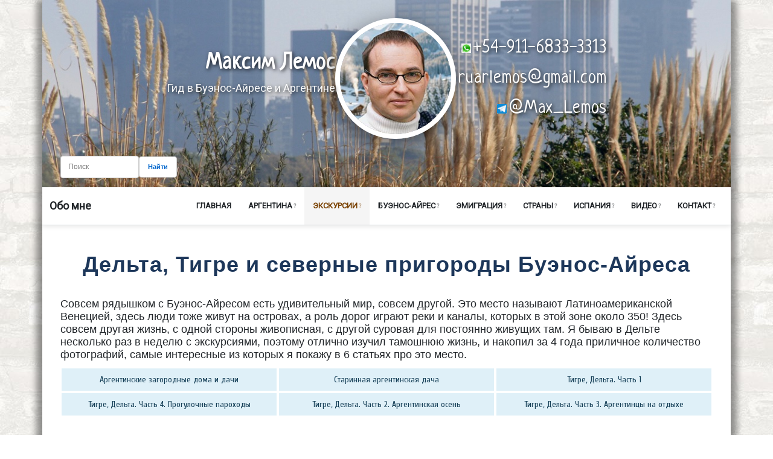

--- FILE ---
content_type: text/html; charset=windows-1251
request_url: https://ru-ar.ru/tigre
body_size: 21146
content:
<!DOCTYPE html>

<html lang="ru-RU">

<head>
<meta charset="windows-1251" />
<meta name="viewport" content="width=device-width" />

<!--meta property="og:locale" content="ru-RU" />
<meta property="og:type" content="website" />
<meta property="og:title" content="Максим Лемос, гид в Аргентине." />
<meta property="og:description" content="Организация туров в Аргентине и Южной Америке." />
<meta property="og:url" content="https://ru-ar.ru/" />
<meta property="og:site_name" content="Максим Лемос, гид в Латинской Америке." />
<meta property="og:image" content="https://ru-ar.ru/images/yo.jpg" />
<meta property="og:image:secure_url" content="https://ru-ar.ru/images/yo.jpg" />
<meta property="og:image:width" content="100" />
<meta property="og:image:height" content="100" /-->
</head>

<body>

<title>Тигре и Дельта реки Ла Плата</title>

<meta name="keywords" content="экскурсия на тигре, тур на тигре, гид в тигре, поездка на тигре, дельта ла платы, экскурсия в дельту ла платы, прогулка на водном трамвайчике по тигре, водная экскурсия по буэнос айресу, тур за город на тигре, экскурсии в дельту тигре, порт фруктов тигре, сан исидро, дача окампо, аренда яхт в буэнос айресе, прогулка на яхте в буэнос айресе, катер на тигре, пляжный отдых в буэнос айресе, загород буэнос айреса, пригороды буэнос айреса">
<meta name="description" content="Очень необычное место находится всего в 40 минутах от центра Буэнос-Айреса. Здесь оказываешься вдруг на островах, где живут люди, но нет машин. Роль дорог играют реки, по которым ходят водные автобусы. Даже детишек в школу тут возят на кораблях.">

<link href="/favicon.ico" rel="icon" />

<meta name="author" content="Max Lemos (Макс Лемос) ruarlemos@gmail.com">
<meta name="company" content="Max Lemos (Макс Лемос)">
<META NAME="copyright" CONTENT="Авторские права Max Lemos">
<meta http-equiv="distribution" content="Global">
<meta name="rating" content="General">
<meta name="document-state" content="Dynamic">
<meta name="documentType" content="WebDocument">
<meta name="audience" content="all">
<meta name="revisit" content="5 days">
<meta name="revisit-after" content="5 days">
<meta name="allow-search" content="yes">
<META HTTP-EQUIV="Content-Script-Type" CONTENT="text/javascript">
<META HTTP-EQUIV="Content-Style-Type" CONTENT="text/css">
<meta property="fb:admins" content="100003893727190"/>

<META NAME="date" CONTENT="10.06.2012">
<meta content="revealTrans(Duration=4.0,Transition=12)" http-equiv=Page-Exit>

<link href='https://fonts.googleapis.com/css?family=Neucha|Marck+Script|Cuprum|Roboto|Roboto+Condensed&subset=latin,cyrillic' rel='stylesheet' type='text/css'>
<!-- <link href="https://allfont.ru/allfont.css?fonts=garamond&x=1" rel="stylesheet" type="text/css" /> -->
<!-- <link href="https://allfont.ru/allfont.css?fonts=garamond-bold&x=1" rel="stylesheet" type="text/css" /> -->
<link href="/fonts/garamond/garamond.css" rel="stylesheet" type="text/css" />

<link rel="stylesheet" href="https://maxcdn.bootstrapcdn.com/font-awesome/4.5.0/css/font-awesome.min.css">

<script src="https://ajax.googleapis.com/ajax/libs/jquery/1.9.1/jquery.min.js"></script>
<script src="/js/ie10-viewport-bug-workaround.js"></script>
<script src="/js/menu.js"></script>
<!-- <script src="/js/menuslide.js" type="text/javascript"></script> -->

<!-- bootstrap -->
<link rel="stylesheet" href="https://maxcdn.bootstrapcdn.com/bootstrap/3.3.7/css/bootstrap.min.css" integrity="sha384-BVYiiSIFeK1dGmJRAkycuHAHRg32OmUcww7on3RYdg4Va+PmSTsz/K68vbdEjh4u" crossorigin="anonymous">
<script src="https://maxcdn.bootstrapcdn.com/bootstrap/3.3.7/js/bootstrap.min.js" integrity="sha384-Tc5IQib027qvyjSMfHjOMaLkfuWVxZxUPnCJA7l2mCWNIpG9mGCD8wGNIcPD7Txa" crossorigin="anonymous"></script>

<link rel="stylesheet" href="/style.css" type="text/css" media="all" />

<!--[if lte IE 9]>
<script src="https://oss.maxcdn.com/html5shiv/3.7.2/html5shiv.min.js"></script>
<script src="https://oss.maxcdn.com/respond/1.4.2/respond.min.js"></script>
<!-- <link rel='stylesheet' href='css/ie.css' type='text/css' media='all' /> -->
<![endif]-->

</head>

<body>

<div class="container">
	<div class="main">

<!-- ШАПКА САЙТА UTF-8 - ЭЛЕГАНТНЫЙ ДИЗАЙН С ПОИСКОМ -->
<div class="header" style="display: flex; align-items: center; justify-content: center; padding: 30px 40px; gap: 50px; position: relative; padding-bottom: 80px;">

	<!-- ЛЕВАЯ КОЛОНКА - НАДПИСИ (справа выровнены) -->
	<div style="text-align: right; flex: 0 0 auto;">
		<!-- Имя с ссылкой -->
		<a href="/obomne" style="display: block; color: white; text-decoration: none; text-shadow: 2px 2px 6px rgba(0,0,0,0.8); margin-bottom: 0px;">
			<span style="font-size: 36px; font-weight: bold;">Максим Лемос</span>
		</a>

		<!-- Подзаголовок без ссылки -->
		<span style="font-size: 18px; color: white; text-shadow: 2px 2px 6px rgba(0,0,0,0.8); display: block; margin-bottom: 20px; opacity: 0.95;">Гид в Буэнос-Айресе и Аргентине</span>
	</div>

	<!-- ЦЕНТР - ФОТО -->
	<div style="flex: 0 0 auto;">
		<a href="/" style="display: block;">
			<img src="/images/yo-sneg.jpg" style="width: 200px; height: 200px; border-radius: 50%; border: 8px solid white; box-shadow: 0 10px 35px rgba(0,0,0,0.5); object-fit: cover; transition: transform 0.3s;"/>
		</a>
	</div>

	<!-- ПРАВАЯ КОЛОНКА - КОНТАКТЫ (на 3 строках) -->
	<div style="text-align: right; flex: 0 0 auto;">
		<div style="font-size: 12px; line-height: 2;">
			<a href="https://wa.me/5491168333313" target="_blank" style="color: white; text-decoration: none; text-shadow: 2px 2px 6px rgba(0,0,0,0.8); display: flex; align-items: center; justify-content: flex-end; transition: opacity 0.3s;">
				<img src="/images/socnet/whatsapp.png" alt="WhatsApp" style="width: 16px; height: 16px; margin-right: 4px;">
				+54-911-6833-3313
			</a>

			<a href="mailto:ruarlemos@gmail.com" style="color: white; text-decoration: none; text-shadow: 2px 2px 6px rgba(0,0,0,0.8); display: flex; align-items: center; justify-content: flex-end; transition: opacity 0.3s;">
				<span style="margin-right: 4px;"></span>
				ruarlemos@gmail.com
			</a>

			<a href="https://t.me/max_Lemos" target="_blank" style="color: white; text-decoration: none; text-shadow: 2px 2px 6px rgba(0,0,0,0.8); display: flex; align-items: center; justify-content: flex-end; transition: opacity 0.3s;">
				<img src="/images/socnet/telegram.png" alt="Telegram" style="width: 16px; height: 16px; margin-right: 4px;">
				@Max_Lemos
			</a>
		</div>
	</div>

	<!-- ПОИСК - ВНИЗУ СЛЕВА ОТ ШАПКИ (ПОЗИЦИОНИРОВАНИЕ ABSOLUTE) -->
	<div class="header-search-box" style="position: absolute; bottom: 15px; left: 30px; z-index: 100;">
		<form action="https://yandex.ru/search/site/" method="get" target="_self" class="search-form" style="display: flex; gap: 6px; align-items: center;">
			<input type="hidden" name="searchid" value="2526310"/>
			<input type="search" name="text" class="search-input" placeholder="Поиск" style="padding: 8px 12px; border: 1px solid #ccc; border-radius: 4px; font-size: 12px; width: 130px; background: white; color: #333; transition: all 0.3s; outline: none;"/>
			<button type="submit" class="search-btn" style="padding: 8px 14px; background: white; color: #0066cc; border: 1px solid #ccc; border-radius: 4px; font-size: 11px; font-weight: 600; cursor: pointer; transition: all 0.3s; white-space: nowrap; outline: none;">Найти</button>
		</form>
	</div>

</div>

<style>
/* Эффект при наведении */
.header a:hover {
	opacity: 0.85;
}

.header a:hover img {
	transform: scale(1.05);
}

/* Поиск - основные стили */
.search-form {
	display: flex !important;
	gap: 6px !important;
	align-items: center !important;
}

.search-input {
	padding: 8px 12px !important;
	border: 1px solid #ccc !important;
	border-radius: 4px !important;
	font-size: 12px !important;
	width: 130px !important;
	background: white !important;
	color: #333 !important;
	transition: all 0.3s !important;
	outline: none !important;
	font-family: Arial, sans-serif !important;
}

.search-input:focus {
	width: 160px !important;
	border-color: #0066cc !important;
	box-shadow: 0 0 6px rgba(0, 102, 204, 0.4) !important;
}

.search-btn {
	padding: 8px 14px !important;
	background: white !important;
	color: #0066cc !important;
	border: 1px solid #ccc !important;
	border-radius: 4px !important;
	font-size: 11px !important;
	font-weight: 600 !important;
	cursor: pointer !important;
	transition: all 0.3s !important;
	white-space: nowrap !important;
	outline: none !important;
	flex-shrink: 0 !important;
	font-family: Arial, sans-serif !important;
}

.search-btn:hover {
	background: #f5f5f5 !important;
	border-color: #0066cc !important;
	box-shadow: 0 2px 6px rgba(0, 102, 204, 0.2) !important;
}

.search-btn:active {
	background: #efefef !important;
	box-shadow: inset 0 1px 3px rgba(0, 0, 0, 0.1) !important;
}

/* Адаптив для планшетов и мобильных */
@media (max-width: 1024px) {
	.header {
		display: block !important;
		text-align: center !important;
		padding: 20px !important;
		padding-bottom: 80px !important;
		gap: 20px !important;
		position: relative !important;
	}

	.header > div {
		text-align: center !important;
		margin: 15px 0 !important;
	}

	.header div:nth-child(1) span:first-child {
		font-size: 28px !important;
	}

	.header-search-box {
		position: static !important;
		left: auto !important;
		bottom: auto !important;
		margin-top: 15px !important;
		text-align: center !important;
	}

	.search-form {
		justify-content: center !important;
	}

	.search-input {
		width: 140px !important;
	}

	.search-input:focus {
		width: 170px !important;
	}

	.header div:nth-child(3) {
		text-align: center !important;
	}

	.header div:nth-child(3) a {
		justify-content: center !important;
	}
}

/* Маленькие телефоны */
@media (max-width: 480px) {
	.header {
		padding: 15px 12px !important;
		padding-bottom: 80px !important;
	}

	.header div:nth-child(1) span:first-child {
		font-size: 22px !important;
	}

	.header div:nth-child(1) span:nth-child(2) {
		font-size: 14px !important;
	}

	.header-search-box {
		left: 12px !important;
		right: 12px !important;
		bottom: 12px !important;
		width: auto !important;
		position: absolute !important;
	}

	.search-form {
		flex-wrap: wrap !important;
		gap: 4px !important;
		width: 100% !important;
		justify-content: center !important;
	}

	.search-input {
		width: 100% !important;
		min-width: 100px !important;
		flex: 1 !important;
		min-height: 36px !important;
		font-size: 13px !important;
	}

	.search-input:focus {
		width: 100% !important;
	}

	.search-btn {
		min-height: 36px !important;
		font-size: 10px !important;
		padding: 6px 12px !important;
	}

	.header div:nth-child(2) img {
		width: 150px !important;
		height: 150px !important;
	}

	.header div:nth-child(3) {
		font-size: 11px !important;
	}

	.header div:nth-child(3) a {
		line-height: 1.8 !important;
	}
}

/* Микро телефоны */
@media (max-width: 320px) {
	.header {
		padding: 12px 8px !important;
		padding-bottom: 80px !important;
	}

	.header div:nth-child(1) span:first-child {
		font-size: 18px !important;
	}

	.header div:nth-child(1) span:nth-child(2) {
		font-size: 12px !important;
	}

	.header-search-box {
		left: 8px !important;
		right: 8px !important;
		bottom: 8px !important;
	}

	.search-form {
		flex-direction: column !important;
	}

	.search-input {
		width: 100% !important;
		font-size: 11px !important;
		min-height: 36px !important;
	}

	.search-btn {
		width: 100% !important;
		font-size: 9px !important;
		min-height: 36px !important;
	}

	.header div:nth-child(2) img {
		width: 120px !important;
		height: 120px !important;
		border-width: 5px !important;
	}

	.header div:nth-child(3) {
		font-size: 10px !important;
	}

	.header div:nth-child(3) a img {
		width: 12px !important;
		height: 12px !important;
	}
}
</style>
<style>
/* ===== PROFESSIONAL NAVIGATION v5.0 - IMPROVED DUAL PANEL ===== */

* {
  margin: 0;
  padding: 0;
  box-sizing: border-box;
}

:root {
  /* КОРИЧНЕВАЯ ЦВЕТОВАЯ СХЕМА */
  --primary: #7a4202;
  --primary-dark: #4e342e;
  --primary-light: #6d4c41;
  --primary-red: #bf360c;
  --bg: #ffffff;
  --bg-light: #f5f5f5;
  --text: #212529;
  --text-light: #6c757d;
  --border: #dee2e6;
  --shadow: 0 2px 8px rgba(0,0,0,0.1);
  --success: #43a047;
}

html {
  scroll-behavior: smooth;
  scrollbar-gutter: stable;
}

body {
  font-family: -apple-system, BlinkMacSystemFont, 'Segoe UI', Roboto, Arial, sans-serif;
  font-size: 15px;
  line-height: 1.6;
  color: var(--text);
}

body.menu-open {
  overflow: hidden;
  position: fixed;
  width: 100%;
}

/* ===== STICKY HEADER ===== */
.site-header {
  position: sticky;
  top: 0;
  z-index: 1000;
  background: var(--bg);
  border-bottom: 1px solid var(--border);
  box-shadow: var(--shadow);
}

.header-wrapper {
  max-width: 100%;
  margin: 0 auto;
  padding: 0 12px;
  display: flex;
  align-items: center;
  justify-content: space-between;
  min-height: 62px;
}

/* ===== LOGO ===== */
.site-logo {
  font-size: 18px;
  font-weight: 700;
  color: var(--text);
  text-decoration: none;
  padding: 0;
  margin: 0;
  margin-right: 16px;
  transition: color 0.3s;
  display: flex;
  align-items: center;
  height: 62px;
  white-space: nowrap;
  flex-shrink: 0;
}

.site-logo:hover {
  color: var(--primary);
}

/* ===== MOBILE TOGGLE ===== */
.menu-toggle {
  display: none;
  background: var(--primary);
  color: white;
  border: none;
  cursor: pointer;
  padding: 10px 20px;
  font-size: 13px;
  font-weight: 600;
  border-radius: 6px;
  transition: all 0.3s;
  text-transform: uppercase;
  letter-spacing: 0.5px;
  min-height: 44px;
  flex-shrink: 0;
  gap: 8px;
  align-items: center;
}

.menu-toggle:hover {
  background: var(--primary-dark);
}

.menu-toggle.active {
  background: var(--primary-red);
}

.burger-icon {
  display: inline-block;
  font-size: 20px;
  line-height: 1;
}

/* ===== MAIN NAVIGATION ===== */
.main-nav {
  flex: 1;
  display: flex;
  justify-content: flex-end;
  min-width: 0;
  overflow: visible;
}

.nav-menu {
  display: flex;
  list-style: none;
  margin: 0;
  padding: 0;
  gap: 1px;
  align-items: center;
  height: 62px;
  flex-wrap: nowrap;
  overflow: visible;
}

.nav-item {
  position: relative;
  height: 62px;
  display: flex;
  align-items: center;
  overflow: visible;
}

.nav-link {
  display: flex;
  align-items: center;
  justify-content: center;
  gap: 4px;
  padding: 0 14px;
  color: var(--text);
  text-decoration: none;
  font-weight: 600;
  font-size: 13px;
  transition: all 0.2s;
  white-space: nowrap;
  cursor: pointer;
  height: 100%;
  border: none;
  background: transparent;
}

.nav-link:hover,
.nav-item.active > .nav-link {
  color: var(--primary);
  background: var(--bg-light);
}

/* ===== DROPDOWN INDICATOR ===== */
.nav-item.has-dropdown > .nav-link::after {
  content: '?';
  font-size: 9px;
  opacity: 0.5;
  transition: all 0.2s;
  margin-left: 2px;
}

.nav-item.has-dropdown:hover > .nav-link::after {
  opacity: 1;
}

/* ===== FIRST LEVEL DROPDOWN ===== */
.dropdown {
  position: absolute;
  top: 100%;
  left: 0;
  background: var(--bg);
  border: 1px solid var(--border);
  border-radius: 6px;
  box-shadow: 0 4px 16px rgba(0,0,0,0.12);
  min-width: 200px;
  opacity: 0;
  visibility: hidden;
  transform: translateY(-10px);
  transition: all 0.3s ease;
  margin-top: -1px;
  padding: 8px 0;
  z-index: 1000;
  overflow: visible;
}

.nav-item:nth-last-child(-n+3) .dropdown {
  left: auto;
  right: 0;
}

@media (min-width: 1025px) {
  .nav-item:hover > .dropdown,
  .dropdown:hover {
    opacity: 1;
    visibility: visible;
    transform: translateY(0);
  }
}

/* ===== DROPDOWN ITEM (BUTTON + LINK) ===== */
.dropdown-item,
.dropdown-btn {
  display: flex;
  align-items: center;
  justify-content: space-between;
  padding: 10px 18px;
  color: var(--text);
  text-decoration: none;
  font-size: 13px;
  transition: all 0.2s;
  border-left: 3px solid transparent;
  border: none;
  background: transparent;
  cursor: pointer;
  width: 100%;
  text-align: left;
}

.dropdown-item:hover,
.dropdown-btn:hover {
  background: var(--bg-light);
  color: var(--primary);
  border-left-color: var(--primary);
  padding-left: 22px;
}

/* ===== SUBMENU INDICATOR ===== */
.dropdown-btn.has-submenu::after {
  content: '>';
  font-size: 8px;
  opacity: 0.5;
  transition: all 0.2s;
  margin-left: auto;
  margin-right: -8px;
}

.dropdown-btn.has-submenu:hover::after {
  opacity: 1;
  margin-right: -10px;
}

.dropdown-btn.has-submenu.open::after {
  transform: rotate(90deg);
  opacity: 1;
}

/* ===== SECOND LEVEL SUBMENU ===== */
.submenu {
  position: absolute;
  top: 0;
  left: 100%;
  background: var(--bg);
  border: 1px solid var(--border);
  border-radius: 6px;
  box-shadow: 0 4px 16px rgba(0,0,0,0.12);
  min-width: 200px;
  opacity: 0;
  visibility: hidden;
  transform: translateX(-10px);
  transition: all 0.3s ease;
  margin-left: 2px;
  padding: 8px 0;
  z-index: 1001;
  overflow: visible;
}

@media (min-width: 1025px) {
  .dropdown-btn.has-submenu:hover .submenu,
  .submenu:hover {
    opacity: 1;
    visibility: visible;
    transform: translateX(0);
  }

  .dropdown-btn.has-submenu.open .submenu {
    opacity: 1;
    visibility: visible;
    transform: translateX(0);
  }
}

.submenu-item {
  display: block;
  padding: 10px 18px;
  color: var(--text);
  text-decoration: none;
  font-size: 13px;
  transition: all 0.2s;
  border-left: 3px solid transparent;
}

.submenu-item:hover {
  background: var(--bg-light);
  color: var(--primary);
  border-left-color: var(--primary);
  padding-left: 22px;
}

/* ===== MOBILE OVERLAY ===== */
.mobile-overlay {
  display: none;
  position: fixed;
  top: 0;
  left: 0;
  right: 0;
  bottom: 0;
  background: rgba(0, 0, 0, 0.5);
  z-index: 998;
  opacity: 0;
  transition: opacity 0.3s;
}

.mobile-overlay.active {
  display: block;
  opacity: 1;
}

/* ===== MOBILE YANDEX SEARCH ===== */
.mobile-search {
  display: none;
  padding: 12px 16px;
  background: var(--bg-light);
  border-bottom: 2px solid var(--border);
}

.mobile-search .ya-site-form {
  width: 100% !important;
}

.mobile-search form {
  display: flex !important;
  gap: 8px;
  width: 100%;
}

.mobile-search input[type="search"],
.mobile-search input[name="text"] {
  flex: 1 !important;
  padding: 11px 14px !important;
  border: 1px solid var(--border) !important;
  border-radius: 6px !important;
  font-size: 15px !important;
  outline: none !important;
  background: white !important;
  color: var(--text) !important;
  width: auto !important;
  min-width: 0 !important;
  min-height: 44px !important;
}

.mobile-search input[type="search"]:focus,
.mobile-search input[name="text"]:focus {
  border-color: var(--primary) !important;
}

.mobile-search input[type="submit"] {
  padding: 11px 18px !important;
  background: var(--primary) !important;
  color: white !important;
  border: none !important;
  border-radius: 6px !important;
  font-size: 13px !important;
  cursor: pointer !important;
  transition: background 0.3s !important;
  flex-shrink: 0 !important;
  font-weight: 600 !important;
  min-height: 44px !important;
}

.mobile-search input[type="submit"]:hover {
  background: var(--primary-dark) !important;
}

.mobile-search .ya-site-form__logo {
  display: none !important;
}

/* ===== DUAL PANEL MOBILE MENU ===== */
.mobile-dual-panel {
  display: none;
  position: fixed;
  top: 62px;
  left: 0;
  right: 0;
  bottom: 0;
  background: var(--bg);
  z-index: 999;
  flex-direction: row;
  transform: translateX(-100%);
  transition: transform 0.3s ease;
  max-height: calc(100vh - 62px);
  overflow: hidden;
}

.mobile-dual-panel.active {
  display: flex;
  transform: translateX(0);
}

/* ===== LEFT PANEL - MAIN MENU (УЗКАЯ) ===== */
.mobile-panel-left {
  width: 40%;
  background: var(--bg-light);
  border-right: 2px solid var(--border);
  overflow-y: auto;
  overflow-x: hidden;
  flex: 0 0 40%;
  display: flex;
  flex-direction: column;
}

.mobile-panel-left-menu {
  list-style: none;
  margin: 0;
  padding: 8px 0;
  flex: 1;
}

.mobile-panel-left-item {
  border-bottom: 1px solid var(--border);
}

.mobile-panel-left-item:last-child {
  border-bottom: none;
}

.mobile-panel-left-btn {
  display: flex;
  align-items: center;
  justify-content: space-between;
  width: 100%;
  padding: 13px 12px;
  background: transparent;
  border: none;
  color: var(--text);
  font-size: 14px;
  font-weight: 500;
  cursor: pointer;
  transition: all 0.25s cubic-bezier(0.34, 1.56, 0.64, 1);
  text-align: left;
  min-height: 44px;
  gap: 4px;
  border-left: 4px solid transparent;
}

.mobile-panel-left-btn:active {
  background: var(--bg);
}

.mobile-panel-left-btn.active {
  background: var(--primary);
  color: white;
  font-weight: 600;
  border-left-color: var(--primary-red);
}

.mobile-panel-left-btn.has-submenu {
  color: var(--primary);
  font-weight: 600;
}

.mobile-panel-left-btn.has-submenu::before {
  content: '?';
  margin-right: 2px;
  opacity: 0.7;
  flex-shrink: 0;
  font-size: 12px;
}

.mobile-panel-left-btn.active.has-submenu {
  color: white;
}

.mobile-panel-left-indicator {
  font-size: 14px;
  opacity: 0.5;
  transition: all 0.2s;
  flex-shrink: 0;
}

.mobile-panel-left-btn.has-submenu .mobile-panel-left-indicator {
  opacity: 1;
}

/* ===== ПОИСК В ЛЕВОЙ КОЛОНКЕ ===== */
.mobile-panel-left-search {
  padding: 12px 10px;
  background: white;
  border-top: 2px solid var(--border);
  flex-shrink: 0;
}

.mobile-panel-left-search .ya-site-form {
  width: 100% !important;
}

.mobile-panel-left-search form {
  display: flex !important;
  flex-direction: column-reverse !important;
  gap: 6px;
  width: 100%;
}

.mobile-panel-left-search input[type="search"],
.mobile-panel-left-search input[name="text"] {
  width: 100% !important;
  padding: 8px 10px !important;
  border: 1px solid var(--border) !important;
  border-radius: 4px !important;
  font-size: 13px !important;
  outline: none !important;
  background: white !important;
  color: var(--text) !important;
  min-height: 36px !important;
}

.mobile-panel-left-search input[type="search"]:focus,
.mobile-panel-left-search input[name="text"]:focus {
  border-color: var(--primary) !important;
}

.mobile-panel-left-search input[type="submit"] {
  width: 100% !important;
  padding: 8px 12px !important;
  background: var(--primary) !important;
  color: white !important;
  border: none !important;
  border-radius: 4px !important;
  font-size: 12px !important;
  cursor: pointer !important;
  transition: background 0.3s !important;
  font-weight: 600 !important;
  min-height: 36px !important;
}

.mobile-panel-left-search input[type="submit"]:hover {
  background: var(--primary-dark) !important;
}

.mobile-panel-left-search .ya-site-form__logo {
  display: none !important;
}

/* ===== RIGHT PANEL - SUBMENU (ШИРОКАЯ) ===== */
.mobile-panel-right {
  width: 60%;
  background: var(--bg);
  overflow-y: auto;
  overflow-x: hidden;
  flex: 0 0 60%;
  display: flex;
  flex-direction: column;
  border-left: 1px solid var(--border);
  animation: slideInRight 0.3s cubic-bezier(0.34, 1.56, 0.64, 1);
}

.mobile-panel-header {
  display: flex;
  align-items: center;
  justify-content: space-between;
  padding: 0;
  background: var(--primary);
  color: white;
  font-weight: 600;
  font-size: 14px;
  min-height: auto;
  border-bottom: 1px solid var(--primary-dark);
  flex-shrink: 0;
  flex-direction: column;
  align-items: stretch;
}

.mobile-panel-header-top {
  display: flex;
  align-items: center;
  justify-content: space-between;
  padding: 12px 14px;
  min-height: 48px;
}

.mobile-panel-back-btn {
  background: transparent;
  border: none;
  color: white;
  font-size: 20px;
  cursor: pointer;
  padding: 8px;
  display: flex;
  align-items: center;
  justify-content: center;
  width: 44px;
  height: 44px;
  line-height: 1;
  margin-right: auto;
  transition: all 0.2s;
  border-radius: 4px;
}

.mobile-panel-back-btn:active {
  background: rgba(0, 0, 0, 0.2);
}

.mobile-panel-close-btn {
  background: transparent;
  border: none;
  color: white;
  font-size: 20px;
  cursor: pointer;
  padding: 8px;
  display: flex;
  align-items: center;
  justify-content: center;
  width: 44px;
  height: 44px;
  line-height: 1;
  transition: all 0.2s;
  border-radius: 4px;
}

.mobile-panel-close-btn:active {
  background: rgba(0, 0, 0, 0.2);
}

/* ===== BREADCRUMBS - ИСПРАВЛЕНА ЧИТАЕМОСТЬ ===== */
.mobile-panel-breadcrumbs {
  display: flex;
  align-items: center;
  padding: 10px 14px;
  background: rgba(0, 0, 0, 0.15);
  font-size: 12px;
  overflow-x: auto;
  white-space: nowrap;
  gap: 4px;
  min-height: 40px;
}

.mobile-panel-breadcrumbs-item {
  display: flex;
  align-items: center;
  gap: 4px;
  flex-shrink: 0;
}

.mobile-panel-breadcrumbs-link {
  color: rgba(255, 255, 255, 0.95);
  text-decoration: none;
  cursor: pointer;
  transition: all 0.2s;
  padding: 4px 8px;
  border-radius: 4px;
  background: transparent;
  border: none;
  font-size: 12px;
  font-weight: 500;
  white-space: nowrap;
}

.mobile-panel-breadcrumbs-link:active {
  background: rgba(0, 0, 0, 0.3);
  color: rgba(255, 255, 255, 1);
  transform: scale(0.95);
}

.mobile-panel-breadcrumbs-link:hover {
  background: rgba(0, 0, 0, 0.2);
  color: white;
}

.mobile-panel-breadcrumbs-separator {
  opacity: 0.7;
  margin: 0 2px;
  color: rgba(255, 255, 255, 0.8);
  flex-shrink: 0;
}

.mobile-panel-content {
  flex: 1;
  overflow-y: auto;
  overflow-x: hidden;
  padding: 0;
}

.mobile-panel-menu {
  list-style: none;
  margin: 0;
  padding: 8px 0;
}

.mobile-panel-menu-item {
  border-bottom: 1px solid var(--border);
  animation: slideInUp 0.3s cubic-bezier(0.34, 1.56, 0.64, 1);
}

.mobile-panel-menu-item:last-child {
  border-bottom: none;
}

.mobile-panel-link,
.mobile-panel-submenu-btn {
  display: flex;
  align-items: center;
  justify-content: space-between;
  width: 100%;
  padding: 11px 14px;
  background: transparent;
  border: none;
  color: var(--text);
  font-size: 14px;
  cursor: pointer;
  transition: all 0.2s;
  text-align: left;
  text-decoration: none;
  min-height: 44px;
}

.mobile-panel-link:active,
.mobile-panel-submenu-btn:active {
  background: var(--bg-light);
}

.mobile-panel-submenu-indicator {
  font-size: 12px;
  opacity: 0.5;
  flex-shrink: 0;
  margin-left: auto;
}

/* ===== ANIMATIONS ===== */
@keyframes slideDown {
  from {
    opacity: 0;
    transform: translateY(-10px);
  }
  to {
    opacity: 1;
    transform: translateY(0);
  }
}

@keyframes slideInRight {
  from {
    opacity: 0;
    transform: translateX(20px);
  }
  to {
    opacity: 1;
    transform: translateX(0);
  }
}

@keyframes slideInUp {
  from {
    opacity: 0;
    transform: translateY(10px);
  }
  to {
    opacity: 1;
    transform: translateY(0);
  }
}

/* ===== MOBILE (?1024px) ===== */
@media (max-width: 1024px) {
  .menu-toggle {
    display: flex;
  }

  .header-wrapper {
    padding: 0 10px;
    min-height: 58px;
  }

  .site-logo {
    font-size: 16px;
    height: 58px;
    margin-right: 12px;
  }

  .main-nav {
    display: none;
  }

  .mobile-dual-panel {
    display: flex;
    top: 58px;
    max-height: calc(100vh - 58px);
  }

  .nav-link {
    font-size: 14px;
  }
}

/* ===== TABLET (?768px) ===== */
@media (max-width: 768px) {
  .header-wrapper {
    padding: 0 10px;
    min-height: 56px;
  }

  .site-logo {
    font-size: 15px;
    height: 56px;
  }

  .mobile-dual-panel {
    top: 56px;
    max-height: calc(100vh - 56px);
  }

  .menu-toggle {
    padding: 8px 16px;
    font-size: 12px;
    min-height: 40px;
  }

  .mobile-panel-left {
    width: 30%;
    flex: 0 0 30%;
  }

  .mobile-panel-right {
    width: 70%;
    flex: 0 0 70%;
  }
}

/* ===== SMALL PHONE (<480px) ===== */
@media (max-width: 480px) {
  .header-wrapper {
    padding: 0 8px;
    min-height: 54px;
  }

  .site-logo {
    font-size: 14px;
    height: 54px;
    margin-right: 8px;
  }

  .mobile-dual-panel {
    top: 54px;
    max-height: calc(100vh - 54px);
  }

  .menu-toggle {
    padding: 6px 12px;
    font-size: 11px;
    min-height: 36px;
  }

  .mobile-panel-left {
    width: 40%;
    flex: 0 0 40%;
  }

  .mobile-panel-right {
    width: 60%;
    flex: 0 0 60%;
  }

  .mobile-panel-left-btn {
    padding: 12px 10px;
    font-size: 13px;
  }

  .mobile-panel-link,
  .mobile-panel-submenu-btn {
    padding: 10px 12px;
    font-size: 13px;
  }

  .mobile-panel-header-top {
    padding: 10px 10px;
    font-size: 13px;
  }

  .mobile-panel-breadcrumbs {
    padding: 8px 10px;
    font-size: 11px;
  }
}

/* ===== TINY PHONES (<320px) ===== */
@media (max-width: 320px) {
  .header-wrapper {
    padding: 0 6px;
    gap: 4px;
  }

  .site-logo {
    font-size: 12px;
    margin-right: 4px;
    white-space: normal;
    line-height: 1.2;
  }

  .menu-toggle {
    padding: 6px 10px;
    font-size: 10px;
    gap: 2px;
  }

  .burger-icon {
    font-size: 16px;
  }

  .mobile-panel-left {
    width: 40%;
    flex: 0 0 40%;
  }

  .mobile-panel-right {
    width: 60%;
    flex: 0 0 60%;
  }

  .mobile-panel-left-btn,
  .mobile-panel-link,
  .mobile-panel-submenu-btn {
    padding: 10px 8px;
    font-size: 12px;
  }

  .mobile-panel-breadcrumbs {
    padding: 6px 8px;
    font-size: 10px;
    gap: 2px;
  }
}

/* ===== WIDE SCREENS (>1600px) ===== */
@media (min-width: 1600px) {
  .nav-link {
    padding: 0 16px;
  }

  .header-wrapper {
    padding: 0 40px;
  }
}

/* ===== ACCESSIBILITY ===== */
.nav-link:focus,
.dropdown-item:focus,
.dropdown-btn:focus,
.submenu-item:focus,
.menu-toggle:focus,
.mobile-panel-left-btn:focus,
.mobile-panel-link:focus,
.mobile-panel-submenu-btn:focus,
.mobile-panel-breadcrumbs-link:focus {
  outline: 2px solid var(--primary);
  outline-offset: 2px;
}

.ya-page_js_yes .ya-site-form_inited_no {
  display: none;
}
</style>

<!-- ===== HEADER NAVIGATION ===== -->
<header class="site-header" role="banner">
  <div class="header-wrapper">
    <a href="/obomne" class="site-logo">Обо мне</a>

    <button class="menu-toggle" id="menuToggle" aria-label="Меню навигации" aria-expanded="false">
      <span class="burger-icon">?</span>
      <span>МЕНЮ</span>
    </button>

    <nav class="main-nav" id="mainNav" role="navigation">
      
      <!-- Desktop Yandex Search -->
      <div class="mobile-search">
        <div class="ya-site-form ya-site-form_inited_no" data-bem='{"action":"http://ru-ar.ru/search","arrow":false,"bg":"transparent","fontsize":12,"fg":"#000000","language":"ru","logo":"rb","publicname":"Поиск по ru-ar.ru","suggest":true,"target":"_self","tld":"ru","type":2,"usebigdictionary":true,"searchid":2526310,"input_fg":"#000000","input_bg":"#ffffff","input_fontStyle":"normal","input_fontWeight":"normal","input_placeholder":"Поиск по сайту","input_placeholderColor":"#cccccc","input_borderColor":"#7f9db9"}'>
          <form action="https://yandex.ru/search/site/" method="get" target="_self" accept-charset="utf-8">
            <input type="hidden" name="searchid" value="2526310"/>
            <input type="hidden" name="l10n" value="ru"/>
            <input type="hidden" name="reqenc" value=""/>
            <input type="search" name="text" value="" placeholder="Поиск по сайту"/>
            <input type="submit" value="Найти"/>
          </form>
        </div>
      </div>

      <ul class="nav-menu">
        
        <li class="nav-item">
          <a href="/" class="nav-link">ГЛАВНАЯ</a>
        </li>

        <li class="nav-item has-dropdown">
          <a href="/argentina" class="nav-link">АРГЕНТИНА</a>
          <div class="dropdown">
            <a href="/argentina" class="dropdown-item">Аргентина, что посетить?</a>
            <a href="/tur" class="dropdown-item">Туры по Аргентине</a>
            <a href="/uslugi" class="dropdown-item">Пошаговый план</a>
            <a href="/ba-virtual" class="dropdown-item">Виртуальный гид</a>
 <a href="/milei" class="dropdown-item">Милей</a>



	    
            <a href="/kriminal" class="dropdown-item">Преступность Аргентины</a>

            <button class="dropdown-btn has-submenu" data-toggle-submenu>
              Водопады Игуасу
              <div class="submenu">
                <a href="/iguazu" class="submenu-item">Игуасу - инструкции</a>
                <a href="/iguazu-ar" class="submenu-item">Аргентинская сторона Игуасу</a>
                <a href="/iguazu-br" class="submenu-item">Бразильская сторона Игуасу</a>
                <a href="/guarani" class="submenu-item">Индейцы Гуарани</a>   
              </div>
            </button>



<button class="dropdown-btn has-submenu" data-toggle-submenu>
              Барилоче
              <div class="submenu">
                <a href="/bariloche" class="submenu-item">город Барилоче</a>
                <a href="/bariloche2" class="submenu-item">Окрестности Барилоче</a>
                <a href="/angostura" class="submenu-item">Вилья-Ла-Ангостура</a>
                <a href="/smdla" class="submenu-item">Сан Мартин де лос Андес</a>   
              </div>
            </button>



            <button class="dropdown-btn has-submenu" data-toggle-submenu>
              Города Аргентины
              <div class="submenu">
                <a href="/bariloche" class="submenu-item">Барилоче</a>
                <a href="/salta" class="submenu-item">Сальта</a>
                <a href="/tucuman" class="submenu-item">Тукуман</a>
                <a href="/cordoba" class="submenu-item">Кордоба</a>
                <a href="/cumbrecita" class="submenu-item">Кумбресита</a>
                <a href="/mendoza" class="submenu-item">Мендоса</a>
                <a href="/mdp" class="submenu-item">Мар де Плата</a>
                <a href="/pinamar" class="submenu-item">Пинамар</a>
                <a href="/laplata" class="submenu-item">Ла Плата</a>
                <a href="/rosario" class="submenu-item">Росарио</a>
              </div>
            </button>

            <button class="dropdown-btn has-submenu" data-toggle-submenu>
              Карнавал в Аргентине
              <div class="submenu">
                <a href="/arcarnaval" class="submenu-item">Лица карнавала</a>
                <a href="/arcarnaval2" class="submenu-item">Ягодицы карнавала</a>
                <a href="/arcarnaval3" class="submenu-item">Декорации карнавала</a>
                <a href="/arcarnaval4" class="submenu-item">Детский карнавал</a>
              </div>
            </button>

            <button class="dropdown-btn has-submenu" data-toggle-submenu>
              Геи, Евреи, Немцы, Китайцы...
              <div class="submenu">
                <a href="/gei" class="submenu-item">Гей-Парад в Буэнос-Айресе</a>
                <a href="/gendarmeria" class="submenu-item">Жандармы в Аргентине</a>
                <a href="/armia" class="submenu-item">Аргентинская армия. Нацисты в Аргентине</a>
                <a href="/auto" class="submenu-item">Ретро авто в Аргентине</a>
                <a href="/cirk" class="submenu-item">Русские артисты цирка Дю-Солей</a>
                <a href="/argentincy" class="submenu-item">Аргентинцы</a>
                <a href="/china" class="submenu-item">Китайцы</a>
                <a href="/evrei" class="submenu-item">Евреи</a>
                <a href="/russkoe" class="submenu-item">Русские</a>
                <a href="/ukr" class="submenu-item">Украинцы</a>
                <a href="/muslim" class="submenu-item">Мусульмане</a>
                <a href="/rodstvenniki" class="submenu-item">Поиск родственников в аргентине</a>
              </div>
            </button>

            <button class="dropdown-btn has-submenu" data-toggle-submenu>
              Бомжи, Протесты, Проститутки
              <div class="submenu">
                <a href="/plakaty" class="submenu-item">Плакаты и политическая реклама Аргентины</a>
                <a href="/100peso" class="submenu-item">Аргентинцы дорисовывают деньги</a>
                <a href="/colon" class="submenu-item">Христофор Колумб переехал</a>
                <a href="/rivadavia" class="submenu-item">Бесплатная медицина</a>
                <a href="/zika" class="submenu-item">Вирус Зика</a>
                <a href="/cristina" class="submenu-item">Кристина Киршнер</a>
                <a href="/protest" class="submenu-item">Протесты и митинги</a>
                <a href="/musor" class="submenu-item">Мусор</a>
                <a href="/bomzhi" class="submenu-item">Бомжи</a>
                <a href="/pr" class="submenu-item">Проститутки</a>
                <a href="/villa31" class="submenu-item">Трущоба Villa-31</a>
              </div>
            </button>
          </div>
        </li>

        <li class="nav-item has-dropdown">
          <a href="/gid" class="nav-link">ЭКСКУРСИИ</a>
          <div class="dropdown">
            <a href="/gid" class="dropdown-item">Экскурсии по Буэнос-Айресу</a>
            <a href="/tigre" class="dropdown-item">Загородная экскурсия. Тигре</a>
           
            <a href="/dollar" class="dropdown-item">Обмен по черному курсу</a>
            <a href="/taxi" class="dropdown-item">Трансфер из аэропорта</a>
            <a href="/hotel" class="dropdown-item">Отели Аргентины</a>
            <a href="/tango" class="dropdown-item">Танго-Шоу</a>
            <a href="/gaucho" class="dropdown-item">Фиеста Гаучо</a>
            <a href="/iguazu" class="dropdown-item">Шофер в Игуасу</a>
            <a href="/dom" class="dropdown-item">Квартира в Буэнос-Айресе</a>
            <a href="/avia#25procentov" class="dropdown-item">Авиабилеты на 25% дешевле</a>
            <a href="/santelmo2" class="dropdown-item">Сувениры Аргентины</a>
            <a href="/mob" class="dropdown-item">Аргентинская СИМка</a>
            <a href="/adapter" class="dropdown-item">Сетевой адаптер</a>
            <a href="/areda" class="dropdown-item">Аргентинская еда. Рестораны</a>
            <a href="/sekretar" class="dropdown-item">Ваши посредники в экскурсиях</a>
            <a href="/turavtobus" class="dropdown-item">Опасайтесь жёлтого туристического автобуса</a>
<a href="/turfirmy" class="dropdown-item">Брать тур в Турфирме?</a>
	    
          </div>
        </li>

        <li class="nav-item has-dropdown">
          <a href="/ba-virtual" class="nav-link">БУЭНОС-АЙРЕС</a>
          <div class="dropdown">
            <a href="/ba-virtual" class="dropdown-item">Виртуальный гид</a>
            
            <button class="dropdown-btn has-submenu" data-toggle-submenu>
              Центр
              <div class="submenu">
                <a href="/centr" class="submenu-item">Буэнос-Айрес: центр</a>
                <a href="/plazademayo" class="submenu-item">Майская Площадь</a>
                <a href="/casarosada" class="submenu-item">Розовый Дом</a>
                <a href="/culturalkirchner" class="submenu-item">Культурный Центр</a>
                <a href="/congreso" class="submenu-item">Площадь Конгресса</a>
                <a href="/religia" class="submenu-item">Кафедральный Собор</a>
                <a href="/florida" class="submenu-item">Улица Флорида</a>
                <a href="/plazasanmartin" class="submenu-item">Площадь Сан Мартин</a>
                <a href="/domiknakryshe" class="submenu-item">Дачный домик на крыше</a>
                <a href="/paseocolon" class="submenu-item">Пасео Колон</a>
                <a href="/teatrcolon" class="submenu-item">Театр Колон</a>
                <a href="/plazalavalle" class="submenu-item">Площадь Лавайе</a>
                <a href="/guemes" class="submenu-item">Галерея Гимес</a>
                <a href="/santelmo" class="submenu-item">Сан-Тельмо</a>
                <a href="/santelmo1" class="submenu-item">Сан-Тельмо: граффити, Парк Лесама</a>
              </div>
            </button>
            
            <button class="dropdown-btn has-submenu" data-toggle-submenu>
              Достопримечательности
              <div class="submenu">
                <a href="/recoleta" class="submenu-item">Recoleta Ч.1</a>
                <a href="/recoleta-2" class="submenu-item">Recoleta Ч.2</a>
                <a href="/recoleta-3" class="submenu-item">Recoleta не кладбище</a>
                <a href="/palermo" class="submenu-item">Палермо</a>
                <a href="/palermochico" class="submenu-item">Палермо-Чико</a>
                <a href="/palermosoho" class="submenu-item">Палермо-Сохо</a>
                <a href="/boca" class="submenu-item">La Boca</a>
                <a href="/costaneranorte" class="submenu-item">Северная набережная Costanera Norte</a>
                <a href="/ateneo" class="submenu-item">Книжный магазин Атенео</a>
                <a href="/puertomadero" class="submenu-item">Puerto Madero</a>
                <a href="/puertomadero2" class="submenu-item">Мост Женщины</a>
                <a href="/barolo" class="submenu-item">Паласио Бароло</a>
                <a href="/mataderos" class="submenu-item">Ярмарка с плясками в Матадерос</a>
                <a href="/tecnopolis" class="submenu-item">ВДНХ по-аргентински</a>
              </div>
            </button>
            
            <button class="dropdown-btn has-submenu" data-toggle-submenu>
              Парки
              <div class="submenu">
                <a href="/rosedal" class="submenu-item">Парк Роз</a>
                <a href="/japones" class="submenu-item">Японский Сад</a>
                <a href="/botanico" class="submenu-item">Ботанический Сад</a>
                <a href="/ba-zoo" class="submenu-item">Зоопарк</a>
                <a href="/reserva" class="submenu-item">Reserva Ecologica</a>
                <a href="/ar-mex" class="submenu-item">Выходные в парках</a>
                <a href="/tierrasanta" class="submenu-item">Святая Земля</a>
                <a href="/parkpamati" class="submenu-item">Парк Памяти</a>
              </div>
            </button>
            
            <button class="dropdown-btn has-submenu" data-toggle-submenu>
              Пригороды
              <div class="submenu">
                <a href="/tigre1" class="submenu-item">Тигре</a>
                <a href="/gaucho" class="submenu-item">Фиеста Гаучо</a>
                <a href="/temaiken" class="submenu-item">Зоопарк Темайкен</a>
                <a href="/lujan" class="submenu-item">Зоопарк Лухан</a>
                <a href="/tigre2" class="submenu-item">Аргентинская осень</a>
                <a href="/tigre3" class="submenu-item">Аргентинцы на отдыхе</a>
                <a href="/tigre4" class="submenu-item">Прогулочные пароходы</a>
                <a href="/dachi" class="submenu-item">Аргентинские дачи</a>
                <a href="/ocampo" class="submenu-item">Старинная дача</a>
              </div>
            </button>

            <button class="dropdown-btn has-submenu" data-toggle-submenu>
              Поезда, Автобусы, Метро
              <div class="submenu">
                <a href="/subte" class="submenu-item">Метро в Буэнос-Айресе</a>
                <a href="/colectivo" class="submenu-item">Автобусы в Буэнос-Айресе</a>
                <a href="/bus" class="submenu-item">Междугородные автобусы</a>
                <a href="/poezda" class="submenu-item">Пригородные поезда</a>
                <a href="/tramvai" class="submenu-item">Старые поезда и городские трамваи</a>
              </div>
            </button>

            <button class="dropdown-btn has-submenu" data-toggle-submenu>
              Театры, Футбол, Музеи...
              <div class="submenu">
                <a href="/teatr" class="submenu-item">Театры Буэнос-Айреса</a>
                <a href="/fuersabruta" class="submenu-item">Спектакль Фуэрса Брута</a>
                <a href="/futbol" class="submenu-item">Аргентинский футбол</a>
                <a href="/tango2" class="submenu-item">Милонги</a>
                <a href="/iskusstvo" class="submenu-item">Культура столицы</a>
              </div>
            </button>

            <button class="dropdown-btn has-submenu" data-toggle-submenu>
              Особенности Буэнос-Айреса
              <div class="submenu">
                <a href="/sport" class="submenu-item">Спорт</a>
                <a href="/bashnya" class="submenu-item">Самая необычная квартира в мире</a>
                <a href="/dveri" class="submenu-item">Двери Буэнос-Айреса</a>
                <a href="/tomado" class="submenu-item">Захват зданий</a>
                <a href="/vertolet" class="submenu-item">Буэнос-Айрес с воздуха</a>
                <a href="/gorod1" class="submenu-item">Городское устройство Буэнос-Айреса</a>
                <a href="/gorod2" class="submenu-item">Ремонт Буэнос-Айреса</a>
              </div>
            </button>

            <button class="dropdown-btn has-submenu" data-toggle-submenu>
              Праздники
              <div class="submenu">
                <a href="/prazdnik" class="submenu-item">Городской Праздник</a>
                <a href="/ng" class="submenu-item">Новый год</a>
                <a href="/hallovin" class="submenu-item">Хелоуин</a>
                <a href="/ukr" class="submenu-item">Украинский праздник</a>
                <a href="/prazdnikpolski" class="submenu-item">Польский праздник</a>
              </div>
            </button>
          </div>
        </li>

        <li class="nav-item has-dropdown">
          <a href="/arpasport" class="nav-link">ЭМИГРАЦИЯ</a>
          <div class="dropdown">
            <a href="/arpasport" class="dropdown-item">Эмиграция в Аргентину</a>
            
            <button class="dropdown-btn has-submenu" data-toggle-submenu>
              Переезжать ли в Аргентину?
              <div class="submenu">
                <a href="/plusminus" class="submenu-item">Плюсы-Минусы</a>
                <a href="/sravnenie" class="submenu-item">Сравнение с другими странами</a>
                <a href="/ukrb" class="submenu-item">Украинцам...</a>
                <a href="/pisma" class="submenu-item">Письма Лемосу о эмиграции</a>
              </div>
            </button>
            
            <button class="dropdown-btn has-submenu" data-toggle-submenu>
              Способы эмигрировать
              <div class="submenu">
                <a href="/rantie" class="submenu-item">Рантье</a>
                <a href="/student" class="submenu-item">Студент</a>
                <a href="/frilans" class="submenu-item">Фрилансер</a>
                <a href="/rody" class="submenu-item">Роды</a>
                <a href="/brak" class="submenu-item">Брак (также однополый)</a>
                <a href="/investor" class="submenu-item">Инвестор</a>
                <a href="/drugoe" class="submenu-item">Другое</a>
              </div>
            </button>
            
            <button class="dropdown-btn has-submenu" data-toggle-submenu>
              Виды резиденции
              <div class="submenu">
                <a href="/viza" class="submenu-item">Виза в Аргентину и срок пребывания</a>
                <a href="/nelegal" class="submenu-item">Турист и нелегал</a>
                <a href="/precaria" class="submenu-item">Справка-на рассмотрении</a>
                <a href="/temporal" class="submenu-item">Временная резиденция</a>
                <a href="/permanente" class="submenu-item">Постоянная резиденция</a>
                <a href="/ciudadania" class="submenu-item">ГРАЖДАНСТВО</a>
              </div>
            </button>
            
            <button class="dropdown-btn has-submenu" data-toggle-submenu>
              Бесплатные и платные услуги
              <div class="submenu">
                <a href="/zulik" class="submenu-item">Жулики и помогалы</a>
                <a href="/platnye" class="submenu-item">Платные ВИП консультации</a>
                <a href="/sopr" class="submenu-item">Сопровождение</a>
                <a href="/dom" class="submenu-item">Поиск жилья, районы</a>
                <a href="/rabota" class="submenu-item">Поиск работы</a>
              </div>
            </button>
            
            <button class="dropdown-btn has-submenu" data-toggle-submenu>
              Перед выездом и после переезда
              <div class="submenu">
                <a href="/pereezd" class="submenu-item">Подготовка-документы</a>
                <a href="/byt" class="submenu-item">Быт в Аргентине</a>
                <a href="/esp" class="submenu-item">Изучение испанского</a>
                <a href="/faq" class="submenu-item">Аргентина: частые вопросы</a>
                <a href="/econom" class="submenu-item">Буэнос-Айрес - экономно</a>
                <a href="/shopping" class="submenu-item">Шоппинг</a>
              </div>
            </button>
          </div>
        </li>

        <li class="nav-item has-dropdown">
          <a href="/la" class="nav-link">СТРАНЫ</a>
          <div class="dropdown">
            <a href="/la" class="dropdown-item">Вся Латинская Америка</a>
            
            <a href="/gid1" class="dropdown-item">Экскурсии по городам Южной Америки</a>

            <button class="dropdown-btn has-submenu" data-toggle-submenu>
              Колумбия
              <div class="submenu">
                <a href="/gidp" class="submenu-item">Экскурсии в Колумбии</a>
                <a href="/colombia" class="submenu-item">О Колумбии</a>
                <a href="/bogota" class="submenu-item">Богота</a>
                <a href="/medellin" class="submenu-item">Медельин</a>
                <a href="/cali" class="submenu-item">Кали</a>
                <a href="/cartagena" class="submenu-item">Картахена</a>
                <a href="/leticia" class="submenu-item">Летисия</a>
                <a href="/buenaventura" class="submenu-item">Буэнавентура</a>
              </div>
            </button>
            
            <button class="dropdown-btn has-submenu" data-toggle-submenu>
              Панама
              <div class="submenu">
                <a href="/gidp" class="submenu-item">Экскурсии в Панаме</a>
                <a href="/panama" class="submenu-item">О Панаме</a>
                <a href="/canal" class="submenu-item">Панамский Канал</a>
                <a href="/panama_star" class="submenu-item">Панама-Сити</a>
                <a href="/panam_ploh_avtobus" class="submenu-item">Панама-Сити, окраины</a>
                <a href="/islagrande_colon" class="submenu-item">Исла Гранде и ужасы Колона</a>
                <a href="/sanblas" class="submenu-item">Острова San Blas</a>
              </div>
            </button>

            <button class="dropdown-btn has-submenu" data-toggle-submenu>
              Эквадор
              <div class="submenu">
                <a href="/ecuador" class="submenu-item">Эквадор</a>
                <a href="/quito" class="submenu-item">Кито</a>
                <a href="/guayaquil" class="submenu-item">Гуаякиль</a>
              </div>
            </button>

            <button class="dropdown-btn has-submenu" data-toggle-submenu>
              Бразилия
              <div class="submenu">
                <a href="/brazil" class="submenu-item">Бразилия</a>
		 <a href="/manaus" class="submenu-item">Амазонка, Манаус</a>
		  <a href="/rio" class="submenu-item">Рио де Жанейрос</a>
                <a href="/brazil-florianopolis" class="submenu-item">Флорианополис</a>
                <a href="/brazil-sp-curitiba" class="submenu-item">Сан Паоло и Куритиба</a>
                <a href="/iguazu-br" class="submenu-item">Водопады Игуасу</a>
              </div>
            </button>

            <button class="dropdown-btn has-submenu" data-toggle-submenu>
              Уругвай
              <div class="submenu">
                <a href="/uruguay" class="submenu-item">Уругвай</a>
                <a href="/montevideo" class="submenu-item">Монтевидео: центр города</a>
                <a href="/montevideo2" class="submenu-item">Монтевидео: пляжи, девчонки</a>
                <a href="/montevideo3" class="submenu-item">Монтевидео: уругвайцы на отдыхе</a>
                <a href="/montevideo4" class="submenu-item">Монтевидео: зима</a>
                <a href="/colonia2" class="submenu-item">Колония дель Сакраменто зимой</a>
                <a href="/colonia" class="submenu-item">Колония дель Сакраменто летом</a>
                <a href="/punta" class="submenu-item">Пунта дель Эесте, город</a>
                <a href="/punta2" class="submenu-item">Пунта дель Эесте, пляжи</a>
                <a href="/starovery" class="submenu-item">Русские староверы</a>
                <a href="/sanjavier" class="submenu-item">Русские в г. Сан Хавьер</a>
                <a href="/parom" class="submenu-item">Паром в Уругвай</a>
              </div>
            </button>

            <button class="dropdown-btn has-submenu" data-toggle-submenu>
              Боливия
              <div class="submenu">
                <a href="/bolivia" class="submenu-item">Боливия</a>
                <a href="/bolivia-lapaz" class="submenu-item">Ла Пас</a>
                <a href="/bolivia-uyuni" class="submenu-item">Уюни</a>
              </div>
            </button>

            <button class="dropdown-btn has-submenu" data-toggle-submenu>
              Парагвай
              <div class="submenu">
                <a href="/paraguay" class="submenu-item">Парагвай</a>
                <a href="/parinfo" class="submenu-item">Полезная информация о Парагвае</a>
                <a href="/asuncion2" class="submenu-item">Архитектура и достопримечательности Асунсона</a>
                <a href="/asuncion1" class="submenu-item">Асунсьон гламурный и трущобный</a>
                <a href="/asuncion-zoo" class="submenu-item">Ботанический сад и Зоопарк Асунсьона</a>
                <a href="/maka" class="submenu-item">Индейцы Мака</a>
                <a href="/kamedi" class="submenu-item">Язык гуарани</a>
                <a href="/ar-par" class="submenu-item">Автобусом из Аргентины в Парагвай</a>
              </div>
            </button>

            <button class="dropdown-btn has-submenu" data-toggle-submenu>
              Перу
              <div class="submenu">
                <a href="/peru-arequipa" class="submenu-item">Арекипа</a>
                <a href="/peru-chivay" class="submenu-item">Чивай</a>
                <a href="/peru-cuzco" class="submenu-item">Куско</a>
                <a href="/peru-lima" class="submenu-item">Лима</a>
                <a href="/peru-nazca" class="submenu-item">Наска</a>
                <a href="/peru-puno" class="submenu-item">Пуно</a>
              </div>
            </button>

            <button class="dropdown-btn has-submenu" data-toggle-submenu>
              Мексика
              <div class="submenu">
                <a href="/mexico" class="submenu-item">Мексика</a>
                <a href="/mex2" class="submenu-item">Экскурсия по Мехико</a>
                <a href="/mex3" class="submenu-item">Свиной грип в 2008 году</a>
              </div>
            </button>

            <button class="dropdown-btn has-submenu" data-toggle-submenu>
              Чили
              <div class="submenu">
                <a href="/chile" class="submenu-item">Чили</a>
                <a href="/santiago" class="submenu-item">Сантьяго</a>
                <a href="/valparaiso" class="submenu-item">Вальпараисо</a>
              </div>
            </button>

            <a href="/venezuela" class="dropdown-item">Венесуэла</a>
            <a href="/guatemala" class="dropdown-item">Гватемала</a>
            <a href="/honduras" class="dropdown-item">Гондурас</a>
            <a href="/nicaragua" class="dropdown-item">Никарагуа</a>
            <a href="/cuba" class="dropdown-item">Куба</a>
          </div>
        </li>

        <li class="nav-item has-dropdown">
          <a href="/espana" class="nav-link">ИСПАНИЯ</a>
          <div class="dropdown">
	  <a href="/espana" class="dropdown-item">Испания, что посетить?</a>
            <a href="/madrid" class="dropdown-item">Мадрид</a>
            <a href="/malaga" class="dropdown-item">Малага</a>
            <a href="/gibraltar" class="dropdown-item">Гибралтар</a>
            <a href="/barcelona" class="dropdown-item">Барселона</a>
          </div>
        </li>

        <li class="nav-item has-dropdown">
          <a href="/video" class="nav-link">ВИДЕО</a>
          <div class="dropdown">
            <a href="/video" class="dropdown-item">Видео на сайте</a>
            <a href="http://www.youtube.com/user/lemosmax" target="_blank" class="dropdown-item">ЮТУБ-канал</a>
          </div>
        </li>

        <li class="nav-item has-dropdown">
          <a href="/kontakt" class="nav-link">КОНТАКТ</a>
          <div class="dropdown">
            <a href="/kontakt" class="dropdown-item">Как связаться</a>
            <a href="https://t.me/arglem" target="_blank" class="dropdown-item">Телега-ЧАТ</a>
          </div>
        </li>

      </ul>
    </nav>
  </div>

  <!-- MOBILE DUAL PANEL MENU -->
  <div class="mobile-dual-panel" id="mobileDualPanel">
    <!-- LEFT PANEL - MAIN SECTIONS -->
    <div class="mobile-panel-left">
      <ul class="mobile-panel-left-menu" id="mobilePanelLeftMenu">
        <!-- JavaScript fills this -->
      </ul>
      
      <!-- ПОИСК В ЛЕВОЙ КОЛОНКЕ -->
      <div class="mobile-panel-left-search">
        <div class="ya-site-form ya-site-form_inited_no" data-bem='{"action":"http://ru-ar.ru/search","arrow":false,"bg":"transparent","fontsize":12,"fg":"#000000","language":"ru","logo":"rb","publicname":"Поиск","suggest":true,"target":"_self","tld":"ru","type":2,"usebigdictionary":true,"searchid":2526310,"input_fg":"#000000","input_bg":"#ffffff","input_fontStyle":"normal","input_fontWeight":"normal","input_placeholder":"Поиск","input_placeholderColor":"#cccccc","input_borderColor":"#7f9db9"}'>
          <form action="https://yandex.ru/search/site/" method="get" target="_self" accept-charset="utf-8">
            <input type="hidden" name="searchid" value="2526310"/>
            <input type="hidden" name="l10n" value="ru"/>
            <input type="hidden" name="reqenc" value=""/>
            <input type="search" name="text" value="" placeholder="Поиск"/>
            <input type="submit" value="Найти"/>
          </form>
        </div>
      </div>
    </div>

    <!-- RIGHT PANEL - SUBMENU -->
    <div class="mobile-panel-right">
      <div class="mobile-panel-header">
        <div class="mobile-panel-header-top">
          <button class="mobile-panel-back-btn" id="mobilePanelBackBtn" aria-label="Назад"><-</button>
          <span id="mobilePanelTitle">Меню</span>
          <button class="mobile-panel-close-btn" id="mobilePanelCloseBtn" aria-label="Закрыть">x</button>
        </div>
        <div class="mobile-panel-breadcrumbs" id="mobilePanelBreadcrumbs">
          <!-- JavaScript fills this -->
        </div>
      </div>
      <div class="mobile-panel-content">
        <ul class="mobile-panel-menu" id="mobilePanelContent">
          <!-- JavaScript fills this -->
        </ul>
      </div>
    </div>
  </div>

  <div class="mobile-overlay" id="mobileOverlay"></div>
</header>

<!-- Yandex Site Search Script -->
<script type="text/javascript">
(function(w,d,c){
  var s=d.createElement('script'),
      h=d.getElementsByTagName('script')[0],
      e=d.documentElement;
  if((' '+e.className+' ').indexOf(' ya-page_js_yes ')===-1){
    e.className+=' ya-page_js_yes';
  }
  s.type='text/javascript';
  s.async=true;
  s.charset='utf-8';
  s.src=(d.location.protocol==='https:'?'https:':'http:')+'//site.yandex.net/v2.0/js/all.js';
  h.parentNode.insertBefore(s,h);
  (w[c]||(w[c]=[])).push(function(){
    Ya.Site.Form.init()
  })
})(window,document,'yandex_site_callbacks');
</script>

<!-- Dual Panel Mobile Navigation Script -->
<script>
(function() {
  'use strict';
  
  const toggle = document.getElementById('menuToggle');
  const mobilePanel = document.getElementById('mobileDualPanel');
  const overlay = document.getElementById('mobileOverlay');
  const panelLeftMenu = document.getElementById('mobilePanelLeftMenu');
  const panelContent = document.getElementById('mobilePanelContent');
  const panelTitle = document.getElementById('mobilePanelTitle');
  const panelBreadcrumbs = document.getElementById('mobilePanelBreadcrumbs');
  const backBtn = document.getElementById('mobilePanelBackBtn');
  const closeBtn = document.getElementById('mobilePanelCloseBtn');
  const navItems = document.querySelectorAll('.nav-item.has-dropdown');
  
  let resizeTimeout;
  let currentActiveLeftBtn = null;
  let navigationStack = [];
  const isDesktop = () => window.innerWidth > 1024;

  function getScrollbarWidth() {
    return window.innerWidth - document.documentElement.clientWidth;
  }

  function lockBodyScroll(lock) {
    if (lock) {
      const scrollbarWidth = getScrollbarWidth();
      document.body.classList.add('menu-open');
      if (scrollbarWidth > 0) {
        document.body.style.paddingRight = scrollbarWidth + 'px';
      }
    } else {
      document.body.classList.remove('menu-open');
      document.body.style.paddingRight = '0';
    }
  }

  function getButtonText(buttonElement) {
    const clone = buttonElement.cloneNode(true);
    const submenu = clone.querySelector('.submenu');
    if (submenu) {
      submenu.remove();
    }
    return clone.textContent.trim();
  }

  function updateBreadcrumbs() {
    panelBreadcrumbs.innerHTML = '';
    
    if (navigationStack.length === 0) return;

    navigationStack.forEach(function(item, index) {
      const breadcrumbItem = document.createElement('div');
      breadcrumbItem.className = 'mobile-panel-breadcrumbs-item';

      const link = document.createElement('button');
      link.className = 'mobile-panel-breadcrumbs-link';
      link.textContent = item.text;
      link.setAttribute('data-stack-index', index);

      link.addEventListener('click', function(e) {
        e.preventDefault();
        navigateToStackLevel(index);
      });

      breadcrumbItem.appendChild(link);

      if (index < navigationStack.length - 1) {
        const separator = document.createElement('span');
        separator.className = 'mobile-panel-breadcrumbs-separator';
        separator.textContent = '>';
        breadcrumbItem.appendChild(separator);
      }

      panelBreadcrumbs.appendChild(breadcrumbItem);
    });
  }

  function navigateToStackLevel(levelIndex) {
    navigationStack = navigationStack.slice(0, levelIndex + 1);
    const item = navigationStack[levelIndex];
    
    if (item.type === 'section') {
      const navItem = item.navItem;
      showSection(item.text, navItem);
    } else if (item.type === 'submenu') {
      showSubmenu(item.text, item.dropdownBtn);
    }
  }

  function buildLeftPanel() {
    panelLeftMenu.innerHTML = '';
    
    navItems.forEach(function(item) {
      const link = item.querySelector('.nav-link');
      const linkText = link.textContent.trim();
      const dropdownBtn = document.createElement('button');
      dropdownBtn.className = 'mobile-panel-left-btn has-submenu';
      dropdownBtn.innerHTML = linkText + '<span class="mobile-panel-left-indicator">></span>';
      dropdownBtn.setAttribute('data-section', linkText);
      
      const li = document.createElement('li');
      li.className = 'mobile-panel-left-item';
      li.appendChild(dropdownBtn);
      panelLeftMenu.appendChild(li);

      dropdownBtn.addEventListener('click', function(e) {
        e.preventDefault();
        selectLeftSection(dropdownBtn, linkText, item);
      });
    });
  }

  function selectLeftSection(btn, sectionName, navItem) {
    if (currentActiveLeftBtn) {
      currentActiveLeftBtn.classList.remove('active');
    }
    
    currentActiveLeftBtn = btn;
    btn.classList.add('active');
    
    navigationStack = [{
      type: 'section',
      text: sectionName,
      navItem: navItem
    }];
    
    showSection(sectionName, navItem);
    updateBreadcrumbs();
  }

  function showSection(sectionName, navItem) {
    panelTitle.textContent = sectionName;
    panelContent.innerHTML = '';

    const dropdown = navItem.querySelector('.dropdown');
    if (!dropdown) return;

    const items = dropdown.querySelectorAll(':scope > .dropdown-item, :scope > .dropdown-btn');
    
    items.forEach(function(item) {
      const li = document.createElement('li');
      li.className = 'mobile-panel-menu-item';

      if (item.classList.contains('dropdown-btn')) {
        const btn = document.createElement('button');
        btn.className = 'mobile-panel-submenu-btn';
        
        const buttonText = getButtonText(item);
        btn.textContent = buttonText;
        btn.innerHTML += '<span class="mobile-panel-submenu-indicator">></span>';

        btn.addEventListener('click', function(e) {
          e.preventDefault();
          selectSubmenu(buttonText, item);
        });

        li.appendChild(btn);
      } else {
        const link = document.createElement('a');
        link.className = 'mobile-panel-link';
        link.href = item.getAttribute('href') || '#';
        link.textContent = item.textContent;
        li.appendChild(link);
      }

      panelContent.appendChild(li);
    });
  }

  function selectSubmenu(submenuName, dropdownBtn) {
    navigationStack.push({
      type: 'submenu',
      text: submenuName,
      dropdownBtn: dropdownBtn
    });
    
    showSubmenu(submenuName, dropdownBtn);
    updateBreadcrumbs();
  }

  function showSubmenu(submenuName, dropdownBtn) {
    panelTitle.textContent = submenuName;
    panelContent.innerHTML = '';

    const submenu = dropdownBtn.querySelector('.submenu');
    if (!submenu) return;

    const items = submenu.querySelectorAll('.submenu-item');
    
    items.forEach(function(item) {
      const li = document.createElement('li');
      li.className = 'mobile-panel-menu-item';
      const link = document.createElement('a');
      link.className = 'mobile-panel-link';
      link.href = item.getAttribute('href') || '#';
      link.textContent = item.textContent;
      li.appendChild(link);
      panelContent.appendChild(li);
    });
  }

  if (toggle) {
    toggle.addEventListener('click', function() {
      const isOpen = mobilePanel.classList.contains('active');
      
      toggle.classList.toggle('active');
      mobilePanel.classList.toggle('active');
      overlay.classList.toggle('active');
      toggle.setAttribute('aria-expanded', !isOpen);
      lockBodyScroll(!isOpen);
      
      const textSpan = toggle.querySelector('span:not(.burger-icon)');
      if (textSpan) {
        textSpan.textContent = !isOpen ? 'ЗАКРЫТЬ' : 'МЕНЮ';
      }

      if (!isOpen) {
        buildLeftPanel();
        navigationStack = [];
        updateBreadcrumbs();
        currentActiveLeftBtn = null;
      }
    });
  }

  if (backBtn) {
    backBtn.addEventListener('click', function() {
      if (navigationStack.length > 1) {
        navigationStack.pop();
        navigateToStackLevel(navigationStack.length - 1);
      }
    });
  }

  if (closeBtn) {
    closeBtn.addEventListener('click', function() {
      closeMenu();
    });
  }

  function closeMenu() {
    mobilePanel.classList.remove('active');
    toggle.classList.remove('active');
    overlay.classList.remove('active');
    toggle.setAttribute('aria-expanded', 'false');
    lockBodyScroll(false);
    
    const textSpan = toggle.querySelector('span:not(.burger-icon)');
    if (textSpan) {
      textSpan.textContent = 'МЕНЮ';
    }
    
    navigationStack = [];
    if (currentActiveLeftBtn) {
      currentActiveLeftBtn.classList.remove('active');
      currentActiveLeftBtn = null;
    }
  }

  document.addEventListener('click', function(e) {
    if (e.target.classList.contains('mobile-panel-link')) {
      closeMenu();
    }
  });

  if (overlay) {
    overlay.addEventListener('click', function() {
      closeMenu();
    });
  }

  window.addEventListener('resize', function() {
    clearTimeout(resizeTimeout);
    resizeTimeout = setTimeout(function() {
      if (isDesktop()) {
        closeMenu();
      }
    }, 250);
  });

  document.addEventListener('keydown', function(e) {
    if (e.key === 'Escape' && !isDesktop()) {
      if (mobilePanel.classList.contains('active')) {
        closeMenu();
        toggle.focus();
      }
    }
  });

  function highlightCurrentPage() {
    const currentPath = window.location.pathname.replace(/\/$/, '');
    
    document.querySelectorAll('.dropdown-item, .submenu-item, .nav-link').forEach(function(link) {
      const href = link.getAttribute('href');
      
      if (!href || href === '/' || href === '#' || href.startsWith('http') || href.startsWith('javascript')) {
        return;
      }
      
      const linkPath = href.replace(/\/$/, '').split('#')[0];
      const isCurrentPage = (currentPath === linkPath) || (currentPath.startsWith(linkPath) && linkPath !== '');
      
      if (isCurrentPage) {
        link.classList.add('active');
        
        let parent = link.closest('.nav-item');
        while (parent) {
          parent.classList.add('active');
          parent = parent.parentElement.closest('.nav-item');
        }
      }
    });
  }

  highlightCurrentPage();
  document.addEventListener('DOMContentLoaded', highlightCurrentPage);
})();



// ===== HYBRID MENU SYSTEM v7.0 - VARIANT A (CORRECTED) =====
// CSS для видимости + JS для безопасной навигации + ПРАВИЛЬНОЕ динамическое позиционирование

(function() {
  'use strict';

  const VISIBLE_CLASS = 'visible';
  const HIDE_DELAY = 300;
  let hideTimeout = null;
  let currentActiveButton = null;

  /**
   * Скрыть ВСЕ подменю
   */
  function hideAllSubmenus() {
    const allSubmenus = document.querySelectorAll('.submenu');
    allSubmenus.forEach(submenu => {
      submenu.classList.remove(VISIBLE_CLASS);
    });
    currentActiveButton = null;
  }

  /**
   * Показать подменю конкретной кнопки
   */
  function showSubmenu(button) {
    if (!button) return;

    // Если это уже активная кнопка - ничего не делаем
    if (currentActiveButton === button) return;

    // Отменить любой запланированный таймаут
    if (hideTimeout) {
      clearTimeout(hideTimeout);
      hideTimeout = null;
    }

    // Скрыть ВСЕ подменю
    hideAllSubmenus();

    // Показать ТОЛЬКО подменю этой кнопки
    const submenu = button.querySelector('.submenu');
    if (submenu) {
      submenu.classList.add(VISIBLE_CLASS);
      // Переосчитать позицию СРАЗУ при показе
      positionSubmenu(button);
    }

    // Запомнить активную кнопку
    currentActiveButton = button;
  }

  /**
   * Запланировать скрытие подменю
   */
  function scheduleDismiss() {
    // Отменить предыдущий таймаут
    if (hideTimeout) {
      clearTimeout(hideTimeout);
    }

    // Запланировать новое скрытие
    hideTimeout = setTimeout(() => {
      hideAllSubmenus();
      hideTimeout = null;
    }, HIDE_DELAY);
  }

  /**
   * ПРАВИЛЬНОЕ позиционирование подменю для ОДНОЙ кнопки
   * Подменю должно быть напротив кнопки в родительском контейнере
   */
  function positionSubmenu(button) {
    const submenu = button.querySelector('.submenu');
    if (!submenu) return;

    // Получаем контейнер кнопки (dropdown или submenu)
    let container = button.closest('.dropdown') || button.closest('.submenu');

    if (!container) {
      submenu.style.top = '0';
      return;
    }

    // Вычисляем координаты
    const containerRect = container.getBoundingClientRect();
    const buttonRect = button.getBoundingClientRect();
    const submenuRect = submenu.getBoundingClientRect();

    // Позиция кнопки ВНУТРИ контейнера
    const relativeTop = buttonRect.top - containerRect.top + container.scrollTop;

    // Применяем позицию
    submenu.style.top = relativeTop + 'px';

    // ЗАЩИТА ОТ КРАЁВ ЭКРАНА
    const buttonTopAbsolute = buttonRect.top;
    const buttonBottomAbsolute = buttonRect.bottom;
    const submenuBottomAbsolute = buttonTopAbsolute + submenuRect.height;

    // Если выходит за нижний край
    if (submenuBottomAbsolute > window.innerHeight) {
      const shift = submenuBottomAbsolute - window.innerHeight + 10;
      submenu.style.top = Math.max(0, relativeTop - shift) + 'px';
    }

    // Если выходит за верхний край
    if (buttonTopAbsolute < 0) {
      const shift = Math.abs(buttonTopAbsolute) + 5;
      submenu.style.top = (relativeTop + shift) + 'px';
    }
  }

  /**
   * Переосчитать позицию для ВСЕХ видимых подменю
   */
  function positionAllVisibleSubmenus() {
    if (window.innerWidth <= 1024) return;

    document.querySelectorAll('.dropdown-btn.has-submenu').forEach(button => {
      const submenu = button.querySelector('.submenu');
      if (submenu && submenu.classList.contains(VISIBLE_CLASS)) {
        positionSubmenu(button);
      }
    });
  }

  // ===== СОБЫТИЯ МЫШИ =====

  document.addEventListener('mouseover', function(e) {
    const button = e.target.closest('.dropdown-btn.has-submenu');
    if (!button || window.innerWidth <= 1024) return;
    showSubmenu(button);
  }, true);

  document.addEventListener('mouseenter', function(e) {
    const submenu = e.target.closest('.submenu');
    if (!submenu || window.innerWidth <= 1024) return;
    if (hideTimeout) {
      clearTimeout(hideTimeout);
      hideTimeout = null;
    }
  }, true);

  document.addEventListener('mouseleave', function(e) {
    const button = e.target.closest('.dropdown-btn.has-submenu');
    const submenu = e.target.closest('.submenu');
    if ((button || submenu) && window.innerWidth > 1024) {
      scheduleDismiss();
    }
  }, true);

  document.addEventListener('click', function(e) {
    const isButton = e.target.closest('.dropdown-btn');
    const isSubmenu = e.target.closest('.submenu');
    if (!isButton && !isSubmenu && window.innerWidth > 1024) {
      hideAllSubmenus();
      if (hideTimeout) {
        clearTimeout(hideTimeout);
        hideTimeout = null;
      }
    }
  });

  window.addEventListener('resize', function() {
    if (window.innerWidth > 1024) {
      positionAllVisibleSubmenus();
    } else if (window.innerWidth <= 1024) {
      hideAllSubmenus();
    }
  });

  document.addEventListener('DOMContentLoaded', function() {
    hideAllSubmenus();
    setTimeout(positionAllVisibleSubmenus, 100);
  });

})();



  </script>
<div class="page">

<h1>Дельта, Тигре и северные пригороды Буэнос-Айреса</h1>

<p>Совсем рядышком с Буэнос-Айресом есть удивительный мир, совсем другой. Это место 
называют Латиноамериканской Венецией, здесь люди тоже живут на островах, а роль 
дорог играют реки и каналы, которых в этой зоне около 350! Здесь совсем другая 
жизнь, с одной стороны живописная, с другой суровая для постоянно живущих там. Я 
бываю в Дельте несколько раз в неделю с экскурсиями, поэтому отлично изучил 
тамошнюю жизнь, и накопил за 4 года приличное количество фотографий, самые 
интересные из которых я покажу в 6 статьях про это место.</p>

<div class="row row_ogl row_ogl-blue row_ogl-multirow">
	<div class="col-sm-4 col-xs-12"><a href="/dachi">Аргентинские загородные дома и дачи</a></div>
	<div class="col-sm-4 col-xs-12"><a href="/ocampo">Старинная аргентинская дача</a></div>
	<div class="col-sm-4 col-xs-12"><a href="/tigre1">Тигре, Дельта. Часть 1</a></div>
</div>
<div class="row row_ogl row_ogl-blue row_ogl-multirow">
	<div class="col-sm-4 col-xs-12"><a href="/tigre4">Тигре, Дельта. Часть 4. Прогулочные пароходы</a></div>
	<div class="col-sm-4 col-xs-12"><a href="/tigre2">Тигре, Дельта. Часть 2. Аргентинская осень</a></div>
	<div class="col-sm-4 col-xs-12"><a href="/tigre3">Тигре, Дельта. Часть 3. Аргентинцы на отдыхе</a></div>
</div>
<br><br>

<img class="img-center" alt="" src="/arg_tigre/2014-09-10(124).jpg">

<p>И немного подробнее о моей экскурсии в это чудное местечко. Экскурсия это состоит из двух 
частей: сухопутной и водной. На комфортабельном автомобиле мы едем на север 
Буэнос-Айреса, осматриваем по дороге дорогие и престижные районы города, 
набережную, <a href="/parkpamati">Парк Памяти</a> 
и <a href="/tierrasanta">Иерусалим Буэнос-Айреса</a>. 
<p>Выезжаем из города, и едем через несколько пригородов, которые стоят вплотную друг к другу.
По дороге мы видим дачу президента... прямо посреди пригорода, обнесённую огромным кирпичным забором с 
вышками охраны. Прямо через территорию дачи проходит железнодорожная ветка! А 
огромные ворота дачи почти всегда заперты, так как летать на работу президент 
аргентины предпочитает на вертолёте. Дальше мы едем на смотровую площадку, и 
смотрим на Буэнос-Айрес с живописного берега, после чего посещаем старинный 
готический собор в Сан-Исидро - городе аргентинской знати и миллионеров.
Опционально и по возможности мы заходим и гуляем по <a href="/ocampo">даче-музею</a> 
известной аргентинской писательницы Виктории Окампо и заезжаем в
Порт Фруктов - большой рынок, где 
не только продают сувениры, но так же можно купить что то из традиционной еды, 
одежды или домашней утвари. По прибытии в город Тигре 
мы пересаживаемся на индивидуальный катер, и плывем по реке Тигре. 
Вернее не только по ней, а по 
некоторым из 350 рек, притоков и каналов, на которых расположены самые необычные 
загородные дома и дачи Аргентины.</p>

<p>Вся жизнь в этом месте происходит 
на воде, на островах нет дорог и автомобилей, а роль дорог играют реки, по 
которым идёт довольно оживленное движение. 
Многие аргентинцы имеют здесь дачи для отпуска и выходных, а постоянно здесь 
проживает около 10 тысяч человек! У каждого из домиков есть свой мини причал.</p>

<p>Жизнь там очень специфическая и своеобразная, например
детей возят в школу на водных 
автобусах, с кораблей покупают продукты и питьё, есть и водная полиция и катер 
скорой помощи. Есть общественный транспорт, 80-90-летние, 
большие, деревянные катера. Они играют роль автобусов. Так как наш катер 
индивидуальный, мы будем на нем одни, и сможем полностью погрузится в местный 
колорит. Во время прогулки на катере мы высаживаемся на одном из островов, и 
проходим через несколько островов пешком (по мостикам). Опционально, можно 
пообедать на одном из островов в одном из лучших местных ресторанов. Эта экскурсия занимает 
<b>5 часов</b> и стоит <b>400 долларов для двух человек</b>. Каждый <b>дополнительный человек +60 долларов</b>. 
Подробнее про эту и другие <a href="/obomne">мои</a> экскурсии рассказано
<a href="/gid">здесь</a>.</p>


<p class="pcenter">Помните, что вы можете поселиться не только в отеле Буэнос-Айреса, но и в одном из отелей на островах Дельты. <a href="http://ru-ar.ru/hotel#Отели_под_Буэнос-Айресом,_на__островах">Выберете</a> себе отель <a href="http://www.booking.com/searchresults.ru.html?aid=368237&sid=eea4260a2875d27cbb73774963e7df05&dcid=4&class_interval=1&csflt=%7B%7D&dest_id=-1016908&dest_type=city&dtdisc=0&hlrd=0&hyb_red=0&idf=1&inac=0&label_click=undef&nha_red=0&no_rooms=1&redirected_from_city=0&redirected_from_landmark=0&redirected_from_region=0&review_score_group=empty&room1=A%2CA&sb_price_type=total&sb_travel_purpose=leisure&score_min=0&si=ai%2Cco%2Cci%2Cre%2Cdi&ss=Tigre%2C%20Buenos%20Aires%20Province%2C%20Argentina&ss_all=0&ss_raw=tigre&ssb=empty&sshis=0&order=score&track_sr_ajax_click=1">на букинге</a> и пришлите мне его адрес на <a href="mailto:ru-ar@mail.ru">
е-мейл</a>. Я посоветую вам, в удачном ли месте он расположен, удобно ли туда добираться и красиво ли там.</p>
 

</div>
<div id="share_lastmod">
	<div class="yashare-auto-init" data-yashareL10n="ru" data-yashareType="button" data-yashareQuickServices="vkontakte,facebook,twitter,odnoklassniki,lj,gplus"></div> 
	<script type="text/javascript" src="//yandex.st/share/share.js" charset="utf-8"></script> 

	<div id="lastmod"><span>Дата последнего изменения: </span>25.11.2023 11:11:52	</div>
</div>

<div id="search_soc">
	<div class="row">
		<div class="col-md-6 col-xs-12">
			<div id="searchblock">
				<div class="ya-site-form ya-site-form_inited_no" data-bem="{&quot;action&quot;:&quot;http://ru-ar.ru/search&quot;,&quot;arrow&quot;:false,&quot;bg&quot;:&quot;transparent&quot;,&quot;fontsize&quot;:12,&quot;fg&quot;:&quot;#000000&quot;,&quot;language&quot;:&quot;ru&quot;,&quot;logo&quot;:&quot;rb&quot;,&quot;publicname&quot;:&quot;Поиск по ru-ar.ru&quot;,&quot;suggest&quot;:true,&quot;target&quot;:&quot;_self&quot;,&quot;tld&quot;:&quot;ru&quot;,&quot;type&quot;:2,&quot;usebigdictionary&quot;:true,&quot;searchid&quot;:2526310,&quot;input_fg&quot;:&quot;#000000&quot;,&quot;input_bg&quot;:&quot;#ffffff&quot;,&quot;input_fontStyle&quot;:&quot;normal&quot;,&quot;input_fontWeight&quot;:&quot;normal&quot;,&quot;input_placeholder&quot;:&quot;Поиск по сайту&quot;,&quot;input_placeholderColor&quot;:&quot;#cccccc&quot;,&quot;input_borderColor&quot;:&quot;#7f9db9&quot;}"><form action="https://yandex.ru/search/site/" method="get" target="_self" accept-charset="utf-8"><input type="hidden" name="searchid" value="2526310"/><input type="hidden" name="l10n" value="ru"/><input type="hidden" name="reqenc" value=""/><input type="search" name="text" value=""/><input type="submit" value="Найти"/></form></div><style type="text/css">.ya-page_js_yes .ya-site-form_inited_no { display: none; }</style><script type="text/javascript">(function(w,d,c){var s=d.createElement('script'),h=d.getElementsByTagName('script')[0],e=d.documentElement;if((' '+e.className+' ').indexOf(' ya-page_js_yes ')===-1){e.className+=' ya-page_js_yes';}s.type='text/javascript';s.async=true;s.charset='utf-8';s.src=(d.location.protocol==='https:'?'https:':'http:')+'//site.yandex.net/v2.0/js/all.js';h.parentNode.insertBefore(s,h);(w[c]||(w[c]=[])).push(function(){Ya.Site.Form.init()})})(window,document,'yandex_site_callbacks');</script>
			</div>
		</div>
		<div class="col-md-6 col-xs-12">
			<div id="socnet"><span>Я в соцсетях: </span>
				<a href="http://www.youtube.com/user/lemosmax" target="_blank"><img src="/images/socnet/youtube.png" alt="" /></a>
				<a href="https://t.me/Max_Lemos" target="_blank"><img src="/images/socnet/telegram.png" alt="" /></a>
				<a href="https://t.me/lemosmaks" target="_blank"><img src="/images/socnet/tkanal.png" alt="" /></a>
				<a href="https://wa.me/5491168333313" target="_blank"><img src="/images/socnet/whatsapp.png" alt="" /></a>
				<a href="https://www.instagram.com/maximlemos/" target="_blank"><img src="/images/socnet/instagram.png" alt="" /></a>
				<a href="https://www.facebook.com/makslemos/" target="_blank"><img src="/images/socnet/facebook.png" alt="" /></a>
				<a href="http://vk.com/ruarru" target="_blank"><img src="/images/socnet/vkontakte.png" alt="" /></a>
			</div>
		</div>
	</div><!-- /row -->
</div>

<div id="footer">
	<div class="row">
		<div class="col-sm-12 visible-sm visible-xs">
			<div id="ordertur">Чтобы срочно заказать экскурсию, пишите в WhatsApp: <div>+54-911-6833-3313</div></div>
		</div>
		<div class="col-md-2 col-xs-6 col-xx-12">
			<div id="copyright">© 2018 www.ru-ar.ru<br><br>
			<!--LiveInternet counter--><script type="text/javascript"><!--
			document.write("<a href='//www.liveinternet.ru/click' "+
			"target=_blank><img src='//counter.yadro.ru/hit?t14.12;r"+
			escape(document.referrer)+((typeof(screen)=="undefined")?"":
			";s"+screen.width+"*"+screen.height+"*"+(screen.colorDepth?
			screen.colorDepth:screen.pixelDepth))+";u"+escape(document.URL)+
			";"+Math.random()+
			"' alt='' title='LiveInternet: показано число просмотров за 24"+
			" часа, посетителей за 24 часа и за сегодня' "+
			"border='0' width='88' height='31'><\/a>")
			//--></script><!--/LiveInternet-->
			</div>
		</div>
		<div class="col-md-8 hidden-sm hidden-xs">
			<div id="ordertur">Чтобы срочно заказать экскурсию, пишите в WhatsApp: <div>+54-911-6833-3313</div></div>


			<a aria-label="Chat on WhatsApp" href="https://wa.me/5491168333313" target="_blank"> <img class="img-center" alt="Chat on WhatsApp" src="WhatsAppButtonGreenSmall.svg" /> </a>

		</div>
		<div class="col-md-2 col-xs-6 col-xx-12">
			<div id="mailtel">
				<a href="mailto:ruarlemos@gmail.com"><i class="fa fa-envelope"></i></a> ruarlemos@gmail.com
			</div>
		</div>
	</div><!-- /row -->
</div><!-- /#footer -->


			</div><!-- /main -->
		</div>
	</div><!-- /row -->
</div>



<script type="text/javascript">
  var _gaq = _gaq || [];
  _gaq.push(['_setAccount', 'UA-32783470-1']);
  _gaq.push(['_trackPageview']);

  (function() {
    var ga = document.createElement('script'); ga.type = 'text/javascript'; ga.async = true;
    ga.src = ('https:' == document.location.protocol ? 'https://ssl' : 'http://www') + '.google-analytics.com/ga.js';
    var s = document.getElementsByTagName('script')[0]; s.parentNode.insertBefore(ga, s);
  })();
</script>



<!--script type="text/javascript">
(function (d, w, c) {
    (w[c] = w[c] || []).push(function() {
        try {
            w.yaCounter15498409 = new Ya.Metrika({id:15498409, enableAll: true, webvisor:true});
        } catch(e) {}
    });

    var n = d.getElementsByTagName("script")[0],
        s = d.createElement("script"),
        f = function () { n.parentNode.insertBefore(s, n); };
    s.type = "text/javascript";
    s.async = true;
    s.src = (d.location.protocol == "https:" ? "https:" : "http:") + "//mc.yandex.ru/metrika/watch.js";

    if (w.opera == "[object Opera]") {
        d.addEventListener("DOMContentLoaded", f);
    } else { f(); }
})(document, window, "yandex_metrika_callbacks");
</script-->
<noscript><div><img src="//mc.yandex.ru/watch/15498409" style="position:absolute; left:-9999px;" alt="" /></div></noscript>

</body>
</html>



--- FILE ---
content_type: text/css
request_url: https://ru-ar.ru/fonts/garamond/garamond.css
body_size: 254
content:
@font-face {
    font-family: 'Garamond';
	font-style: normal;
	font-weight: 400;
    src: url('garamond.eot');
    src: url('garamond.eot') format('embedded-opentype'),
         url('garamond.woff2') format('woff2'),
         url('garamond.woff') format('woff'),
         url('garamond.ttf') format('truetype'),
         url('garamond.svg#garamond') format('svg');
}
@font-face {
    font-family: 'Garamond';
	font-style: italic;
	font-weight: 400;
    src: url('garamonditalic.eot');
    src: url('garamonditalic.eot') format('embedded-opentype'),
         url('garamonditalic.woff2') format('woff2'),
         url('garamonditalic.woff') format('woff'),
         url('garamonditalic.ttf') format('truetype'),
         url('garamonditalic.svg#garamonditalic') format('svg');
}
@font-face {
    font-family: 'Garamond';
	font-style: normal;
	font-weight: 700;
    src: url('garamondbold.eot');
    src: url('garamondbold.eot') format('embedded-opentype'),
         url('garamondbold.woff2') format('woff2'),
         url('garamondbold.woff') format('woff'),
         url('garamondbold.ttf') format('truetype'),
         url('garamondbold.svg#garamondbold') format('svg');
}

--- FILE ---
content_type: text/css
request_url: https://ru-ar.ru/style.css
body_size: 6024
content:
html {
	width: 100%;
	overflow-x: hidden;
	overflow-y: auto;
}
body {
	width: 100%;
	overflow: hidden;
}
body {
	background: url('images/bg.jpg');
	font: 16px 'Open Sans', sans-serif;
}
@media (max-width:767px) {
	body > .container {
		width: 100%;
		padding: 0;
	}
	body > .container > .row {
		margin: 0;
	}
	body > .container > .row > .col-xs-12 {
		padding: 0;
	}
}
a, a:visited, a:active {
	color: #104278;
}
img {
	border: none;
	max-width: 100%;
}
h1 {
	font: 700 36px/50px 'Open Sans', sans-serif;
	text-align: center;
	margin: 10px 0 30px;
	color: #1D375A;
	letter-spacing: 1px;
}
h2 {
	font: 700 normal 30px/40px 'Open Sans', sans-serif;
	text-align: left;
	color: #800000;
	letter-spacing: 1px;
	margin: 40px 0 15px;
}
h3 {
	font: 700 normal 26px 'Open Sans', sans-serif;
	text-align: left;
	color: #1D375A;
	margin: 30px 0 10px;
}
p {
	font: normal 18px 'Open Sans', sans-serif;
	margin-bottom: 10px;
}
p.capture {
	text-align: center;
	margin: -5px 0 25px 0;
}
p.pcenter {
	text-align: center;
}
p.blue {
	color: #0000cc;
}
a.ah2 {
	display: block;
	font: 700 normal 30px/40px 'Open Sans', sans-serif;
	text-align: left;
	color: #990033;
	letter-spacing: 1px;
	margin: 40px 0 15px;
}

ul.galka {
	list-style: none;
	margin: 20px 40px;
	padding:0;
	font: normal 18px 'Open Sans', sans-serif;
}
ul.galka li {
	margin-bottom: 15px;
}
ul.galka li:before{
	content: "\f00c";
	font: normal 18px 'FontAwesome', Times, serif;
	color: #537189;
	padding-right: 5px;
}
.galka.ul-oglav {
	max-width:100%;
	width: 550px;
	margin: 30px auto;
}
@media (max-width: 480px) {
	ul.galka {
		margin: 20px 10px;
	}
}
.vert30 {
	width: 100%;
	height: 30px;
}
hr {
    color: #000080; /*пїЅпїЅпїЅ IE */
    background-color: #000080; /*пїЅпїЅпїЅ Firefox, Opera, Safari*/
    border: none;
    height:1px;
	margin: 30px 0;
}
.fontbig {
	font-size: 30px;
}
.redtext {
	color: #d90303;
}
.browntext {
	color: #800000;
}
.bluetext {
	color: #1D375A;
}
@media (max-width: 480px) {
	.col-xx-12 {
		width: 100%;
	}
	.hidden-xx {
		display: none !important;
	}
}
iframe {
	display:block;
	max-width: 100%;
	margin:30px auto;
	border:none;
}
@media (max-width: 560px) {
	.page iframe {
		width:480px !important;
		height:270px !important;
	}
}

/* ------------------------------------------------------*/
.main {
	position: relative;
	overflow: hidden;
	width: 100%;
	margin: 0px auto;
	box-shadow: 10px 0 10px rgba(0,0,0,0.4), -10px 0 10px rgba(0,0,0,0.4);
}
@media (max-width:767px) {
	.main {
		box-shadow: none;
	}
}
.header {
	background: #C3CAD4 url("images/top_bg.jpg") no-repeat right top;
	position: relative;
	padding: 40px 0 50px;
	-webkit-background-size:cover;
	-moz-background-size:cover;
	background-size:cover;
	text-align: center;
}
.header a, .header a:hover, .headerx a:active, .header a:focus, .header a:visited {
	font: normal 30px/50px 'Neucha', Arial, sans-serif;
	color: #fafafa;
	letter-spacing: 1px;
	text-shadow: 0 -1px 0 #6d7d9e, 0 1px 0px #fff;
	text-decoration:none;
}
.yo_portret {
	position: absolute;
	right: 5px;
	bottom: 5px;
	background: rgb(30,54,88); /* Old browsers */
	background: url([data-uri]);
	background: -moz-linear-gradient(top, rgba(30,54,88,1) 0%, rgba(149,203,229,1) 100%); /* FF3.6+ */
	background: -webkit-gradient(linear, left top, left bottom, color-stop(0%,rgba(30,54,88,1)), color-stop(100%,rgba(149,203,229,1))); /* Chrome,Safari4+ */
	background: -webkit-linear-gradient(top, rgba(30,54,88,1) 0%,rgba(149,203,229,1) 100%); /* Chrome10+,Safari5.1+ */
	background: -o-linear-gradient(top, rgba(30,54,88,1) 0%,rgba(149,203,229,1) 100%); /* Opera 11.10+ */
	background: -ms-linear-gradient(top, rgba(30,54,88,1) 0%,rgba(149,203,229,1) 100%); /* IE10+ */
	background: linear-gradient(to bottom, rgba(30,54,88,1) 0%,rgba(149,203,229,1) 100%); /* W3C */
	filter: progid:DXImageTransform.Microsoft.gradient( startColorstr='#1e3658', endColorstr='#95cbe5',GradientType=0 ); /* IE6-8 */
}
.yo_portret img {
	position: relative;
	display: block;
	margin: 7px;
}
@media (max-width:991px) {
	.yo_portret {
		display:none;
	}
}
@media (max-width: 767px) {
	.header {
		padding: 40px 20px 50px;
	}
}
/* --------------------- BUTTONS ------------------------*/
.btn1 {
	display: block;
	width: 200px;
	height: 35px;
	box-sizing: border-box;
	border-top: 1px solid #ffe6d5;
	background: rgb(253,174,133); /* Old browsers */
	background: -moz-linear-gradient(top, rgba(253,174,133,1) 0%,rgba(254,245,228,1) 6%,rgba(255,255,255,1) 7%,rgba(254,245,228,1) 9%,rgba(255,136,75,1) 12%,rgba(254,201,170,1) 100%); /* FF3.6+ */
	background: -webkit-gradient(linear, left top, left bottom, color-stop(0%,rgba(253,174,133,1)), color-stop(6%,rgba(254,245,228,1)), color-stop(7%,rgba(255,255,255,1)), color-stop(9%,rgba(254,245,228,1)), color-stop(12%,rgba(255,136,75,1)), color-stop(100%,rgba(254,201,170,1))); /* Chrome,Safari4+ */
	background: -webkit-linear-gradient(top, rgba(253,174,133,1) 0%,rgba(254,245,228,1) 6%,rgba(255,255,255,1) 7%,rgba(254,245,228,1) 9%,rgba(255,136,75,1) 12%,rgba(254,201,170,1) 100%); /* Chrome10+,Safari5.1+ */
	background: -o-linear-gradient(top, rgba(253,174,133,1) 0%,rgba(254,245,228,1) 6%,rgba(255,255,255,1) 7%,rgba(254,245,228,1) 9%,rgba(255,136,75,1) 12%,rgba(254,201,170,1) 100%); /* Opera 11.10+ */
	background: -ms-linear-gradient(top, rgba(253,174,133,1) 0%,rgba(254,245,228,1) 6%,rgba(255,255,255,1) 7%,rgba(254,245,228,1) 9%,rgba(255,136,75,1) 12%,rgba(254,201,170,1) 100%); /* IE10+ */
	background: linear-gradient(to bottom, rgba(253,174,133,1) 0%,rgba(254,245,228,1) 6%,rgba(255,255,255,1) 7%,rgba(254,245,228,1) 9%,rgba(255,136,75,1) 12%,rgba(254,201,170,1) 100%); /* W3C */
	filter: progid:DXImageTransform.Microsoft.gradient( startColorstr='#fdae85', endColorstr='#fec9aa',GradientType=0 ); 
	padding: 8px 0px;
	-webkit-border-radius: 9px;
	-moz-border-radius: 9px;
	border-radius: 9px;
	-webkit-box-shadow: rgba(0,0,0,0.3) 0 3px 3px, inset 3px 0 3px rgba(233,107,30,0.8), inset -3px 0 3px rgba(241,110,40,0.8), inset 0 -3px 5px rgba(255,255,255,0.3), inset 0 3px 5px rgba(255,255,255,0.3);
	-moz-box-shadow: rgba(0,0,0,0.3) 0 3px 3px, inset 3px 0 3px rgba(233,107,30,0.8), inset -3px 0 3px rgba(241,110,40,0.8), inset 0 -3px 5px rgba(255,255,255,0.3), inset 0 3px 5px rgba(255,255,255,0.3);
	box-shadow: rgba(0,0,0,0.3) 0 3px 3px, inset 3px 0 3px rgba(233,107,30,0.8), inset -3px 0 3px rgba(241,110,40,0.8), inset 0 -3px 5px rgba(255,255,255,0.3), inset 0 3px 5px rgba(255,255,255,0.3);
	text-shadow: 0 1px 1px #fff;
	color: #312d29;
	text-decoration: none;
	vertical-align: middle;
	text-align: center;
}
.btn1:hover {
	background: #ffa27c; /* Old browsers */
	background: -moz-linear-gradient(top, rgba(253,174,133,1) 0%,rgba(254,245,228,1) 6%,rgba(255,255,255,1) 7%,rgba(254,245,228,1) 9%,rgba(254,160,108,1) 12%,rgba(255,230,210,1) 100%); /* FF3.6+ */
	background: -webkit-gradient(linear, left top, left bottom, color-stop(0%,rgba(253,174,133,1)), color-stop(6%,rgba(254,245,228,1)), color-stop(7%,rgba(255,255,255,1)), color-stop(9%,rgba(254,245,228,1)), color-stop(12%,rgba(254,160,108,1)), color-stop(100%,rgba(255,230,210,1))); /* Chrome,Safari4+ */
	background: -webkit-linear-gradient(top, rgba(253,174,133,1) 0%,rgba(254,245,228,1) 6%,rgba(255,255,255,1) 7%,rgba(254,245,228,1) 9%,rgba(254,160,108,1) 12%,rgba(255,230,210,1) 100%); /* Chrome10+,Safari5.1+ */
	background: -o-linear-gradient(top, rgba(253,174,133,1) 0%,rgba(254,245,228,1) 6%,rgba(255,255,255,1) 7%,rgba(254,245,228,1) 9%,rgba(254,160,108,1) 12%,rgba(255,230,210,1) 100%); /* Opera 11.10+ */
	background: -ms-linear-gradient(top, rgba(253,174,133,1) 0%,rgba(254,245,228,1) 6%,rgba(255,255,255,1) 7%,rgba(254,245,228,1) 9%,rgba(254,160,108,1) 12%,rgba(255,230,210,1) 100%); /* IE10+ */
	background: linear-gradient(to bottom, rgba(253,174,133,1) 0%,rgba(254,245,228,1) 6%,rgba(255,255,255,1) 7%,rgba(254,245,228,1) 9%,rgba(254,160,108,1) 12%,rgba(255,230,210,1) 100%); /* W3C */
	filter: progid:DXImageTransform.Microsoft.gradient( startColorstr='#fdae85', endColorstr='#fec9aa',GradientType=0 ); 
	color: #312d29;
	-webkit-box-shadow: rgba(0,0,0,0.3) 0 3px 3px, inset 3px 0 3px rgba(233,107,30,0.5), inset -3px 0 3px rgba(241,110,40,0.5), inset 0 -3px 5px rgba(255,255,255,0.3), inset 0 3px 5px rgba(255,255,255,0.3);
	-moz-box-shadow: rgba(0,0,0,0.3) 0 3px 3px, inset 3px 0 3px rgba(233,107,30,0.5), inset -3px 0 3px rgba(241,110,40,0.5), inset 0 -3px 5px rgba(255,255,255,0.3), inset 0 3px 5px rgba(255,255,255,0.3);
	box-shadow: rgba(0,0,0,0.3) 0 3px 3px, inset 3px 0 3px rgba(233,107,30,0.5), inset -3px 0 3px rgba(241,110,40,0.5), inset 0 -3px 5px rgba(255,255,255,0.3), inset 0 3px 5px rgba(255,255,255,0.3);
}
.btn1:active {
	border-top: 1px solid #ad6944;
	background: #fb792e;
	background: -webkit-gradient(linear, left top, left bottom, from(#fb792e), to(#ffccac));
	background: -webkit-linear-gradient(top, #fb792e, #ffccac);
	background: -moz-linear-gradient(top, #fb792e, #ffccac);
	background: -ms-linear-gradient(top, #fb792e, #ffccac);
	background: -o-linear-gradient(top, #fb792e, #ffccac);
	-webkit-box-shadow: inset rgba(0,0,0,0.3) 3px 3px 3px, inset rgba(0,0,0,0.1) -1px -1px 1px;
	-moz-box-shadow: inset rgba(0,0,0,0.3) 3px 3px 3px, inset rgba(0,0,0,0.1) -1px -1px 1px;
	box-shadow: inset rgba(0,0,0,0.2) 2px 2px 2px, inset rgba(0,0,0,0.1) -1px -1px 1px;
}
.btn2 {
	display: block;
	width: 100%;
	padding: 8px 0px;
	background: #b87352;
	font: 15px 'Cuprum', Arial, sans-serif;
	color: #fff;
	text-decoration: none;
	vertical-align: middle;
	text-align: center;
}
.btn2:hover,.btn2:active,.btn2:focus,.btn2:visited {
	background: #98503c;
	color: #fff;
	text-decoration: none;
}

/* --------------------- MENU ------------------------*/

.navbar {
	min-height: 40px;
	margin-bottom: 0px;
	border: none;
	background-color: #527c95; 
	background-image: -moz-linear-gradient(top, #6e8caa 0%, #527c95 100%); 
	background-image: -webkit-linear-gradient(top, #6e8caa 0%, #527c95 100%); 
	background-image: -o-linear-gradient(top, #6e8caa 0%, #527c95 100%); 
	background-image: -ms-linear-gradient(top, #6e8caa 0%, #527c95 100%); 
	filter: progid:DXImageTransform.Microsoft.gradient( startColorstr='#6e8caa', endColorstr='#527c95',GradientType=0 ); 
	background-image: linear-gradient(top, #6e8caa 0%, #527c95 100%);   
	-webkit-box-shadow: inset 0px 0px 1px #ffffff; 
	-moz-box-shadow: inset 0px 0px 1px #ffffff;  
	box-shadow:inset 0px 0px 1px #ffffff;  
	border-radius:0px;
}
.navbar-collapse {
	padding:0;
}
ul.nav.navbar-nav {
	position: relative;
	z-index: 5000;
	top: 0;
	left: 0;
	display: table;
	display: flex;
	justify-content:space-between;
	margin: 0 auto;
	padding: 0;
	float:none;
	list-style: none;  
}

ul.nav.navbar-nav li {
	position: relative;
	line-height: 0;
}
ul.nav.navbar-nav > li {
	display: table-cell;
	padding: 7px 23px;
	border-right: 1px solid #c0b4a7;
	text-align: center;
}
ul.nav.navbar-nav li:last-of-type {
	border-right: none;
}
ul.nav.navbar-nav li:hover {
	background: #537189;
}
ul.nav.navbar-nav a {
	display:block;
	height: 25px;
	padding: 0;
	color: #e9edf2;
	font: bold 13px/25px 'Roboto Condensed', Arial, sans-serif;
	letter-spacing: 1px;
	text-decoration: none;
	text-shadow: 0 -1px 0 #444;
}
ul.nav.navbar-nav > li > a {
	white-space:nowrap;
}
ul.nav.navbar-nav a:active, ul.nav.navbar-nav a:visited {
	color: #e9edf2;
}
ul.nav.navbar-nav li:hover > a {
	color: #fafafa;
}
.nav>li>a:hover {
    background: transparent;
}
ul.nav.navbar-nav li:hover > ul {
	display: block;
}

/* Sub-menu */
ul.nav.navbar-nav ul {
    display: none;
    list-style: none;
    margin: 0;
    padding: 0;    
    position: absolute;
    top: 40px;
    left: 0;
    z-index: 99999;    
	background: #537189;
}

ul.nav.navbar-nav ul ul {
	top: 0;
	left: 200px;
	background: #3a556b;
}
ul.nav.navbar-nav ul.menuleft {
    left: -200px;
}

ul.nav.navbar-nav ul.menuleft ul {
	left: -200px;
}
ul.nav.navbar-nav ul.menuleft_obomne {
    left: auto;
	right:0;
}
ul.nav.navbar-nav ul.menuleft_obomne li {
    width: 110px;
	overflow: hidden;
}


ul.nav.navbar-nav ul li {
    margin: 0;
    padding: 0;
    display: block;  
	text-align: left;
	border-right: none;
	border-top: 1px solid #e9e8e4;
}

ul.nav.navbar-nav ul a {    
    padding: 10px;
	width: 200px;
	height: auto;
	font: normal 16px/25px 'Roboto', Arial, sans-serif;
	letter-spacing: 0px;
    line-height: 1;
    display: block;
	text-shadow: none;
}
ul.nav.navbar-nav a i {
	display: none;
}

ul.nav.navbar-nav ul a:hover, ul.nav.navbar-nav ul a:active, ul.nav.navbar-nav ul a:focus {
    background: #f1d972;
	color: #333;
}
@media (max-width:1199px) {
	ul.nav.navbar-nav a {
		font-size:11px;
	}
	ul.nav.navbar-nav ul a {
		font-size:13px;
	}
}
@media (max-width:991px) {
	ul.nav.navbar-nav a {
		font-size:9px;
	}
	ul.nav.navbar-nav ul a {
		font-size:11px;
	}
	ul.nav.navbar-nav > li {
		padding: 0 14px;
	}
	.navbar {
		min-height: 20px;
	}
	ul.nav.navbar-nav ul {
		top:25px;
	}
	ul.nav.navbar-nav ul a {    
		width:160px;
	}
	ul.nav.navbar-nav ul ul {
		left: 160px;
	}
	ul.nav.navbar-nav ul.menuleft {
		left: -160px;
	}

	ul.nav.navbar-nav ul.menuleft ul {
		left: -160px;
	}
}
@media (max-width:767px) {
	.navbar {
		position: relative;
		z-index: 2000;
	}
	.navbar-toggle {
		float: none;
		padding: 0;
		margin: 0 0 0 20px;
		cursor: pointer;
		color:#fff;
		font: normal 18px/34px 'Neucha', Arial, sans-serif;
	}
	.navbar-collapse {
		display: block;
		position: absolute !important;
		top: 100%;
		left: 0;
		overflow: visible !important;
		width: 100%;
		height: 0 !important;
		border: none;
		-webkit-box-shadow: none;
		box-shadow: none;
		transform: translateX( -120% );
		transition: all 0.3s ease-out;
	}
	.navbar-collapse.collapse.in {
		transform: translateX( 0 );
	}
	ul.nav.navbar-nav {
		position:absolute;
		top: 100%;
		left: 0;
		display:block;
		width: 100%;
		padding: 20px 0;
		background: #fff;
	}
	ul.nav.navbar-nav > li {
		display: block;
		position: static;
		padding: 0 20px;
	}
	ul.nav.navbar-nav > li {
		display: block;
		border: none;
		text-align: left;
	}
	ul.nav.navbar-nav li:hover {
		background: transparent;
	}
	ul.nav.navbar-nav a {
		height: auto;
		color: #333;
		font-size: 13px;
		text-shadow: none;
	}
	ul.nav.navbar-nav a i {
		display: inline;
	}
	ul.nav.navbar-nav > li > a {
		white-space:normal;
	}
	ul.nav.navbar-nav a:active, ul.nav.navbar-nav a:visited {
		color: #000;
	}
	ul.nav.navbar-nav li:hover > a {
		color: #000;
	}
	ul.nav.navbar-nav ul {
		display: block;
		position: static;
		max-height: 0;
		overflow: hidden;
		margin-left: 20px;
		background: transparent;
		transition: max-height 0.5s ease-out;
	}
	ul.nav.navbar-nav ul.open {
		max-height: 1000px;
		padding-bottom: 10px;
	}
	ul.nav.navbar-nav ul ul {
		background: transparent;
	}
	ul.nav.navbar-nav ul.menuleft_obomne li {
		width: auto;
	}
	ul.nav.navbar-nav ul li {
		border: none;
	}

	ul.nav.navbar-nav ul a {    
		padding: 10px 0;
		width: auto;
		font-size:15px;
	}
	ul.nav.navbar-nav ul a:hover, ul.nav.navbar-nav ul a:active, ul.nav.navbar-nav ul a:focus {
		background: transparent;
		color: #000;
	}
}
/* --------------------- sideMENU ------------------------*/
.bokmenu {
	margin:0;
	padding:0;
	list-style: none;
}
.bokmenu li {
	padding: 20px 10px;
	background: #E9E3D1;
	border-top: 1px solid #fff;
}
.bokmenu li:hover {
	background: #98B5D1;
}
.bokmenu a {
	font: 14px 'Roboto', Arial, sans-serif;
	color: #495B75;
	text-decoration: none;
	text-shadow: 0 1px 0 #fff;
}
.bokmenu li:hover a {
	color: #fff;
	text-shadow: 0 -1px 0 #aaa;
}
.bokmenu a:active, .bokmenu a:visited {
	color: #495B75;
}
/* --------------------- INDEX PAGE ------------------------*/
.text_index {
	background: #fff;
}
.row_index {
	display:flex;
	margin:0;
}
.row_index >div {
	padding:0;
}
.midcol {
}
.bokcol {
	height: 100%;
	background: #F9F4E3;
}
.btn2a {
	display: inline-block;
	width: 300px;
	width: calc(100% - 453px);
	margin:0 -10px 10px 0;
}

.row_uslugi {
	margin:1px;
}
.row_uslugi >div {
	padding:0;
}
.row_uslugi a {
	display:block;
	display:flex;
	width: 100%;
	height: 65px;
	margin:auto;
	padding: 5px;
	background: #E3E5E7; /*#f2eeeb;*/
	border: 1px solid #fff;
	font: 14px 'Cuprum', Arial, sans-serif;
	color: #153f57;
	text-decoration: none;
}
.row_uslugi a:hover, .row_uslugi a:active, .row_uslugi a:focus {
	color: #153f57;
	text-decoration: none;
	background: #FFEAD5;
}
.row_uslugi a span{
	margin: auto 0;
}
.midcol p {
	margin-left: 10px;
	margin-right:10px;
}
#about_me {
	padding: 0px 3px;
}
#about_me img {
	width:450px;
	margin-left: 10px;
	float: right;
}
#about_me a {
	color: #196BAD;
	text-decoration: none;
}
#about_me a:hover {
	color: #118FF3;
}
#about_me a.btn2a, #about_me a.btn2a:hover, #about_me a.btn2a:active, #about_me a.btn2a:visited {
	color: #fff;
}
#my_site {
	text-align: center;
	padding: 20px 30px;
	color: #1C5AC6;
	font: 15px 'Neucha', Arial, sans-serif;
}
@media (max-width:1199px) {
	.row_uslugi a {
		height:90px;
	}
}
@media (max-width:991px) {
	.row_index {
		display:block;
	}
	.midcol {
		margin-top: 2px;
	}
	.bokmenu li {
		min-height:80px;
	}
	.bokcol_left .bokmenu li {
		background: #efe7c9;
		border-right:1px solid #fff;
	}
	.bokcol_left .bokmenu li:hover {
		background: #98B5D1;
	}
	.bokcol_left .btn2 {
		background: #825038;
	}
	.row_uslugi a {
		padding: 5px 15px;
	}
	#about_me img {
		width:50%;
	}	
	.btn2a {
		width: 261px;
		width: calc(50% - 3px);
		margin:0 -10px 10px 0;
	}
}
@media (max-width:767px) {
	.btn2a {
		width: 50%;
		width: calc(50% - 3px);
	}
	.row_uslugi a {
		min-height:auto;
	}
}
@media (max-width:680px) {
	.bokmenu li {
		min-height:auto;
	}
}
/* --------------------- PAGE ------------------------*/
.page {
	background: #fff;
	padding: 30px;
	min-height: 700px;
}
.page a {
	text-decoration:underline;
}
@media (max-width: 767px) {
	.page {
		width: 100%;
		padding: 10px 20px;
	}
}

#feedback {
	background: #ebeeff;
	padding: 10px 25px 50px;
}
.socialnet {
}
#vk_comments, #vk_comments iframe, #vk_like,
.fb_iframe_widget, .fb_iframe_widget span, .fb_iframe_widget iframe,
.fb-comments, .fb-comments span, .fb-comments iframe {
	width:100% !important;
}
.yashare-auto-init {
	text-align: center;
	margin-bottom: 30px;
}
.vkdiv {
	display: inline-block;
}
@media (max-width:480px) {
	#feedback {
		padding: 10px 5px 50px;
	}
}

/* ---------------------------------------------*/
/* ----- img -----*/
.img-center {
	display: block;
	margin: 10px auto;
}
.img-right {
	max-width:30%;
	float: right;
	margin: 0 0 10px 10px;
}
.img-left {
	max-width:30%;
	float: left;
	margin: 0 10px 10px 0;
}
@media (max-width:991px) {
	.img-right,.img-left {
		max-width:50%;
	}
}
@media (max-width:767px) {
	.img-right,.img-left {
		max-width:100%;
		width:100%;
		float: none;
		margin: 30px 0;
	}
}

/* ---row with narrow gap---*/
.row_narrow-gap {
	margin: 30px -7px;
}
.row_narrow-gap > div {
	padding: 7px;
}
.row_narrow-gap img {
	display:block;
	width: 100%;
	margin-bottom:7px;
}

/* ----- oglavlenia -----*/
.row_ogl {
	display:flex;
	margin: 30px 0;
}
.row_ogl.row_ogl-multirow {
	margin: 0;
}
.row_ogl > div {
	display:flex;
	padding: 10px 5px;
    border: 2px solid #FFF;
}
.row_ogl.row_ogl-blue > div {
    background: #DFF0F8;
}
.row_ogl-blue a, .row_ogl-blue a:active, .row_ogl-blue a:focus {
	display:block;
	width: 100%;
    font: 14px "Cuprum",Arial,sans-serif;
    color: #153F57;
    text-decoration: none;
	text-align:center;
}
@media (max-width:480px) {
	.row_ogl {
		display:block;
	}
}

/* ---gid---*/
.bordered-block {
	margin: 30px 0;
	padding: 0 10px;
	font-size: 18px;
	border: 2px solid #104278;
	border-bottom:none;
}
.row_prices {
	display: flex;
	margin: 0 -10px;
}
.row_prices .gid_col {
	padding: 20px 10px;
	border-bottom: 2px solid #104278;
}
.gid_col1 {
	display:flex;
	color: #482400;
	background-color: #fff;
}
.gid_col2 {
	display:flex;
	color: #660066;
	background-color: #FCF7EB;
}
.gid_col3 {
	color: #482400;
	background: #f5f3fe;
}
.gid_col-a {
	display:flex;
}
.gid_col1 > div {
	align-self:center;
}
.gid_col2 p {
	width:100%;
	align-self:center;
	text-align: center;
}
.gid_col-a a {
	display:block;
	width:100%;
	align-self:center;
	text-align: center;
}
@media (max-width:991px) {
	.row_prices, .gid_col1, .gid_col2, .gid_col-a {
		display: block;
	}
	.row_prices .gid_col.gid_col1, .row_prices .gid_col.gid_col2 {
		border-bottom:none;
	}
}

/* ---ba-virtual---*/
.row_virtual-tur {
	margin: 0 -7px;
}
.row_virtual-tur > div {
	padding: 0 7px;
}
.row_virtual-tur h3 {
	min-height: 58px;
}
.row_virtual-tur img {
	display:block;
	width: 100%;
	margin-bottom:10px;
}
@media (max-width:991px) {
	.row_virtual-tur h3 {
		min-height: auto;
	}
}

/* ---dom---*/
table.dom  {
	margin: 30px auto 40px;
	border: 2px solid #104278;
}
table.dom th {
	width: 33.3333%;
	padding: 10px;
	border: 1px solid #ccc;
	font: bold 20px 'Open Sans', sans-serif;
	text-align: center;
	color: #1D375A;
}
table.dom td {
	width: 33.3333%;
	padding: 5px 10px;
	border: 1px solid #ccc;
}
table.dom tr:last-of-type {
	background: #FCF7EB;
}
@media (max-width:480px) {
	table.dom th {
		font-size: 14px;
	}
	table.dom td {
		font-size: 10px;
	}
}

/* ---kontakt---*/
.kontakt-soc {
	width: 600px;
	margin: 30px auto;
	padding: 30px 40px 20px;
	border: 2px solid #104278;
	background: #f5f3fe;
}
.kontakti {
	width: 500px;
	margin: 30px auto;
	padding: 30px 40px 20px;
	border: 2px solid #104278;
	background: #f5f3fe;
}
@media (max-width:767px) {
	.kontakti,.kontakt-soc {
		width: 100%;
	}
	.kontakt-soc img {
		display: none;
	}
}
@media (max-width:480px) {
	.kontakti,.kontakt-soc {
		padding: 30px 20px 20px;
	}
	.kontakt-soc img {
		display: none;
	}
	.kontakti .fontbig {
		font-size: 22px;
	}
}
/* ---la---*/
.countries {
	width: 100%;
	margin: 30px 0;
	background: #e8ebfe;
}
.countries td, .countries th {
	height: 32px;
	padding: 0 8px;
	border: 2px solid #253958;
	text-align: center;
	line-height: 1;
}
.countries tr td:first-of-type {
	text-align: left;
	padding: 5px;
}
.countries th {
	vertical-align: top;
	color:#000080;
	font-weight: bold;
}
.countries th#counries-h {
	font-size: 30px;
	text-align: right;
}
@media (max-width:991px) {
	.countries td, .countries th {
		font-size:14px;
		padding: 0 5px;
	}
}
@media (max-width:767px) {
	.countries td, .countries th {
		font-size:10px;
		padding: 0 3px;
	}
}
@media (max-width:480px) {
	.countries td, .countries th {
		font-size:6px;
		height: 15px;
		padding: 0 2px;
		border: 1px solid #253958;
	}
	.countries tr td:first-of-type {
		padding: 2px;
	}
	.countries th#counries-h {
		font-size: 20px;
	}
}

/* ---paraguay, iguazu---*/
.country-tour div > a {
	display:block;
	min-height:50px;
	margin-bottom:5px;
	font-size:22px;
}
.country-tour img {
	display:block;
	width:100%;
	margin-bottom:10px;
}
@media (max-width:1199px) {
	.country-tour a {
		font-size:20px;
	}
}
@media (max-width:991px) {
	.country-tour.country-tour-iguazu a {
		min-height:auto;
	}
}
@media (max-width:767px) {
	.country-tour a {
		min-height:auto;
	}
}

/* ---dollar---*/
.dollar-exchange {
	width: 600px;
	padding: 0px 40px 30px 40px;
	margin: 30px auto;
	border: 2px solid #104278;
	background: #f5f3fe;
	position: relative;
}
.dollar-exchange.dventa {
	padding: 30px 40px;
}
.dollar-exchange:first-of-type {
	padding: 70px 40px 30px 40px;
}
.dollar-exchange p {
	margin-bottom:30px;
}
.int10 {
	display: inline-block;
	width: 14px;
}
.dollar-exchange p b.kurs {
	font: bold 30px Georgia, Times, serif;
	color: #104278;
	margin-right: 7px;
}
#today {
	position: absolute;
	right: 40px;
	top: 20px;
	color: #800000;
	font: bold 16px Georgia, Times, serif;
}
.input_p {
	color: #104278;
	margin-top: 30px;
}
.dollar-exchange input {
	width: 200px;
	padding: 5px 10px;
	border-radius: 4px;
	border: 2px solid #104278;
	margin-right: 20px;
}
#calculator, #calculator2, #calculator_rub, #calculator_peso, #calculator_euro {
	display: inline-block;
	padding: 8px 12px;
	background: #527C95;
	font: bold 13px "Roboto Condensed",Arial,sans-serif;
	letter-spacing: 1px;
	text-transform: uppercase;
	color: #E9EDF2;
	text-shadow: 0px -1px 0px #444;
	box-shadow: 0px 3px 3px rgba(0,0,0,0.3);
	border-radius: 4px;
	cursor: pointer;
}
#calculator:active, #calculator2:active, #calculator_rub:active, #calc_result_peso:active, #calculator_euro:active {
	box-shadow: none;
}
#calc_result, #calc_result2, #calc_result_rub, #calc_result_peso, #calc_result_euro {
	margin-top: 20px;
	display: none;
}
@media (max-width:767px) {
	.dollar-exchange {
		width: 100%;
	}
}
@media (max-width:560px) {
	#calculator, #calculator2, #calculator_rub, #calculator_peso, #calculator_euro {
		display: inline-block;
		margin: 15px 0 0;
	}
}
/* --------------------- SHARE ------------------------*/
#share_lastmod {
	background: #fff;
	padding: 40px 0 20px;
}
#lastmod {
	margin: 20px 30px 10px;
	text-align:right;
}
@media (max-width:767px) {
	#lastmod {
		text-align:center;
	}
	#lastmod span{
		display:block;
	}
}

/* --------------------- SEARCH ------------------------*/
#search_soc {
	background: #405B77;
	padding: 10px 50px;
}
#searchblock {
	padding: 10px 0px;
}
#ya-site-form0 input,
.ya-site-form__input-text.ya-site-form__input-text_type_hint {
	height: 30px;
	padding: 7px 10px;
	border-radius: 4px;
	border: none;
	box-shadow: none;
}
#ya-site-form0 input.ya-site-form__submit {
	width: 100px;
	padding: 5px 20px;
	background: #B8C8D5;
	box-shadow: none;
	border: none;
	border-radius: 4px;
	color: #183541 !important;
	text-shadow: 0 1px 1px #fff;
	box-shadow: 4px 4px 4px rgba(0,0,0,0.3);
	cursor: pointer;
	font: 14px "Roboto",Arial,sans-serif;
}
#ya-site-form0 input.ya-site-form__submit:hover {
	box-shadow: none;
}
#ya-site-form0 input.ya-site-form__submit:focus {
	box-shadow: inset 3px 3px 3px rgba(0,0,0,0.3);
}
#socnet {
	padding: 30px 0px;
	text-align:right;
	color: #fff;
}
#socnet img {
	vertical-align: middle;
}
#socnet span {
	font-size: 20px;
	margin-right: 20px;
}
/* --------------------- FOOTER ------------------------*/
#footer {
	padding: 20px 50px;
	background: #183541;
	font: 16px 'Roboto', Arial, sans-serif;
	color: #fff;
}
#footer a, #footer a:hover, #footer a:active, #footer a:focus, #footer a:visited {
	color: #fff;
}
#copyright {
}
#ordertur {
	text-align: center;
}
#ordertur div {
	font: 28px Georgia, Times, serif;
	margin-top: 10px;
}
#mailtel {
	text-align: right;
}
@media (max-width:991px) {
	#socnet {
		text-align:center;
	}
	#ordertur {
		margin:20px 0 30px;
	}
}
@media (max-width:767px) {
}
@media (max-width:480px) {
	#mailtel, #copyright {
		text-align: center;
	}
	#mailtel {
		margin-top: 30px;
	}
	#ordertur div {
		font-size:24px;
	}
	#socnet span {
		display:none;
	}
	#search_soc {
		padding: 10px 20px;
	}
	#searchblock {
		margin:0 -15px;
	}
}

--- FILE ---
content_type: application/javascript
request_url: https://ru-ar.ru/js/menu.js
body_size: 340
content:
$(document).ready(function() {
function menu_open() {
	const $navbar = $( '#navbar' );
	const $menu = $( '.nav.navbar-nav' );

	if( $(window).width() < 678 ) {

		const h = $( document ).outerHeight() - $( '.header' ).outerHeight();
		$menu.css( 'min-height', h + 'px' );

		$navbar.find( 'a ' ).each( function(){
			if ( $( this ).siblings( 'ul' ).length > 0 ) {
				$( this ).on( 'click', function( e ){
					e.preventDefault();
					$( this ).siblings( 'ul' ).toggleClass( 'open' );
				})
			}
		} );
	} else {
		$menu.css( 'min-height', '' );
	}
}
menu_open();

$(window).resize(function (){
	menu_open();
});
});

